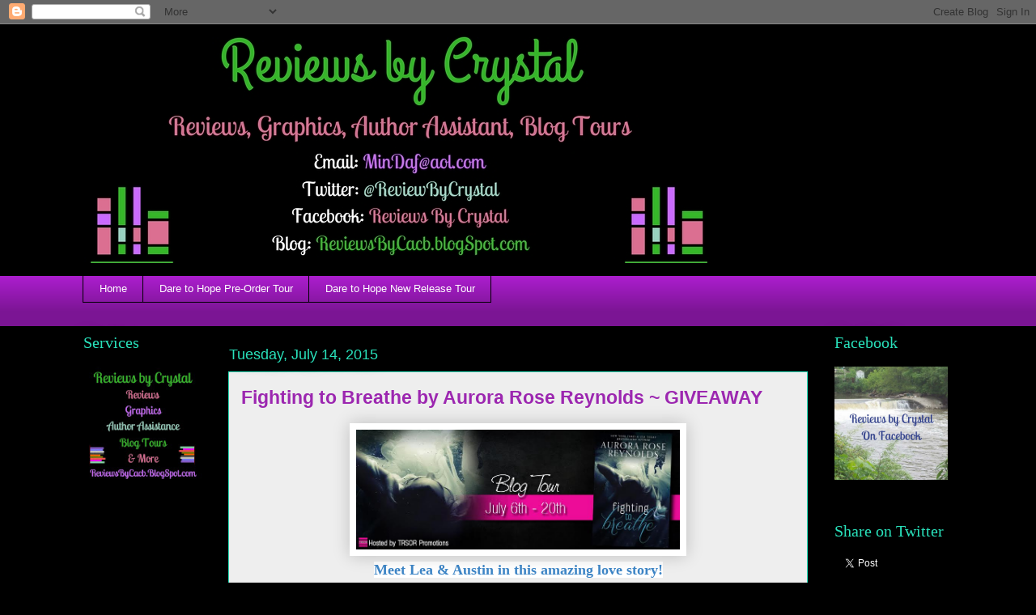

--- FILE ---
content_type: text/html; charset=UTF-8
request_url: https://reviewsbycacb.blogspot.com/2015/07/fighting-to-breathe-by-aurora-rose.html
body_size: 24811
content:
<!DOCTYPE html>
<html class='v2' dir='ltr' lang='en'>
<head>
<link href='https://www.blogger.com/static/v1/widgets/335934321-css_bundle_v2.css' rel='stylesheet' type='text/css'/>
<meta content='width=1100' name='viewport'/>
<meta content='text/html; charset=UTF-8' http-equiv='Content-Type'/>
<meta content='blogger' name='generator'/>
<link href='https://reviewsbycacb.blogspot.com/favicon.ico' rel='icon' type='image/x-icon'/>
<link href='https://reviewsbycacb.blogspot.com/2015/07/fighting-to-breathe-by-aurora-rose.html' rel='canonical'/>
<link rel="alternate" type="application/atom+xml" title="Reviews by Crystal - Atom" href="https://reviewsbycacb.blogspot.com/feeds/posts/default" />
<link rel="alternate" type="application/rss+xml" title="Reviews by Crystal - RSS" href="https://reviewsbycacb.blogspot.com/feeds/posts/default?alt=rss" />
<link rel="service.post" type="application/atom+xml" title="Reviews by Crystal - Atom" href="https://www.blogger.com/feeds/7198377195861727306/posts/default" />

<link rel="alternate" type="application/atom+xml" title="Reviews by Crystal - Atom" href="https://reviewsbycacb.blogspot.com/feeds/8882821133866111496/comments/default" />
<!--Can't find substitution for tag [blog.ieCssRetrofitLinks]-->
<link href='https://lh5.googleusercontent.com/Gst_Y4RWExbnUxhnjGdpLrL60SGONuyK4lSU1CHqZfxqCo8UipE6w3692DjuFWqOP8rb3jT4L4VfThluGVEvYc7Km1HqLOXOA5NVzyApYGrsW5_vWO_DAXCDMNigGcXzyXSTTxU' rel='image_src'/>
<meta content='Fighting to Breathe, Aurora Rose Reynolds, TRSOR Promotions, Reviews by Crystal' name='description'/>
<meta content='https://reviewsbycacb.blogspot.com/2015/07/fighting-to-breathe-by-aurora-rose.html' property='og:url'/>
<meta content='Fighting to Breathe by Aurora Rose Reynolds ~ GIVEAWAY ' property='og:title'/>
<meta content='Fighting to Breathe, Aurora Rose Reynolds, TRSOR Promotions, Reviews by Crystal' property='og:description'/>
<meta content='https://lh5.googleusercontent.com/Gst_Y4RWExbnUxhnjGdpLrL60SGONuyK4lSU1CHqZfxqCo8UipE6w3692DjuFWqOP8rb3jT4L4VfThluGVEvYc7Km1HqLOXOA5NVzyApYGrsW5_vWO_DAXCDMNigGcXzyXSTTxU=w1200-h630-p-k-no-nu' property='og:image'/>
<title>Reviews by Crystal: Fighting to Breathe by Aurora Rose Reynolds ~ GIVEAWAY </title>
<style id='page-skin-1' type='text/css'><!--
/*
-----------------------------------------------
Blogger Template Style
Name:     Awesome Inc.
Designer: Tina Chen
URL:      tinachen.org
----------------------------------------------- */
/* Content
----------------------------------------------- */
body {
font: normal normal 18px Georgia, Utopia, 'Palatino Linotype', Palatino, serif;
color: #000000;
background: #000000 none repeat scroll top left;
}
html body .content-outer {
min-width: 0;
max-width: 100%;
width: 100%;
}
a:link {
text-decoration: none;
color: #3367D6;
}
a:visited {
text-decoration: none;
color: #0B8043;
}
a:hover {
text-decoration: underline;
color: #aa1dcc;
}
.body-fauxcolumn-outer .cap-top {
position: absolute;
z-index: 1;
height: 276px;
width: 100%;
background: transparent none repeat-x scroll top left;
_background-image: none;
}
/* Columns
----------------------------------------------- */
.content-inner {
padding: 0;
}
.header-inner .section {
margin: 0 16px;
}
.tabs-inner .section {
margin: 0 16px;
}
.main-inner {
padding-top: 55px;
}
.main-inner .column-center-inner,
.main-inner .column-left-inner,
.main-inner .column-right-inner {
padding: 0 5px;
}
*+html body .main-inner .column-center-inner {
margin-top: -55px;
}
#layout .main-inner .column-center-inner {
margin-top: 0;
}
/* Header
----------------------------------------------- */
.header-outer {
margin: 0 0 15px 0;
background: rgba(0,0,0,0) none repeat scroll 0 0;
}
.Header h1 {
font: normal normal 40px Georgia, Utopia, 'Palatino Linotype', Palatino, serif;
color: #7b1fa2;
text-shadow: 0 0 20px #000000;
}
.Header h1 a {
color: #7b1fa2;
}
.Header .description {
font: normal normal 18px Georgia, Utopia, 'Palatino Linotype', Palatino, serif;
color: #7b1fa2;
}
.header-inner .Header .titlewrapper,
.header-inner .Header .descriptionwrapper {
padding-left: 0;
padding-right: 0;
margin-bottom: 0;
}
.header-inner .Header .titlewrapper {
padding-top: 22px;
}
/* Tabs
----------------------------------------------- */
.tabs-outer {
overflow: hidden;
position: relative;
background: #aa1dcc url(https://resources.blogblog.com/blogblog/data/1kt/awesomeinc/tabs_gradient_light.png) repeat scroll 0 0;
}
#layout .tabs-outer {
overflow: visible;
}
.tabs-cap-top, .tabs-cap-bottom {
position: absolute;
width: 100%;
border-top: 1px solid #000000;
}
.tabs-cap-bottom {
bottom: 0;
}
.tabs-inner .widget li a {
display: inline-block;
margin: 0;
padding: .6em 1.5em;
font: normal normal 13px Arial, Tahoma, Helvetica, FreeSans, sans-serif;
color: #ffffff;
border-top: 1px solid #000000;
border-bottom: 1px solid #000000;
border-left: 1px solid #000000;
height: 16px;
line-height: 16px;
}
.tabs-inner .widget li:last-child a {
border-right: 1px solid #000000;
}
.tabs-inner .widget li.selected a, .tabs-inner .widget li a:hover {
background: #000000 url(https://resources.blogblog.com/blogblog/data/1kt/awesomeinc/tabs_gradient_light.png) repeat-x scroll 0 -100px;
color: #ffffff;
}
/* Headings
----------------------------------------------- */
h2 {
font: normal normal 20px Georgia, Utopia, 'Palatino Linotype', Palatino, serif;
color: #29e1bb;
}
/* Widgets
----------------------------------------------- */
.main-inner .section {
margin: 0 27px;
padding: 0;
}
.main-inner .column-left-outer,
.main-inner .column-right-outer {
margin-top: -3.3em;
}
#layout .main-inner .column-left-outer,
#layout .main-inner .column-right-outer {
margin-top: 0;
}
.main-inner .column-left-inner,
.main-inner .column-right-inner {
background: rgba(0,0,0,0) none repeat 0 0;
-moz-box-shadow: 0 0 0 rgba(0, 0, 0, .2);
-webkit-box-shadow: 0 0 0 rgba(0, 0, 0, .2);
-goog-ms-box-shadow: 0 0 0 rgba(0, 0, 0, .2);
box-shadow: 0 0 0 rgba(0, 0, 0, .2);
-moz-border-radius: 0;
-webkit-border-radius: 0;
-goog-ms-border-radius: 0;
border-radius: 0;
}
#layout .main-inner .column-left-inner,
#layout .main-inner .column-right-inner {
margin-top: 0;
}
.sidebar .widget {
font: normal normal 13px Arial, Tahoma, Helvetica, FreeSans, sans-serif;
color: #ffffff;
}
.sidebar .widget a:link {
color: #aa1dcc;
}
.sidebar .widget a:visited {
color: #000000;
}
.sidebar .widget a:hover {
color: #aa1dcc;
}
.sidebar .widget h2 {
text-shadow: 0 0 20px #000000;
}
.main-inner .widget {
background-color: rgba(0,0,0,0);
border: 1px solid rgba(0,0,0,0);
padding: 0 0 15px;
margin: 20px -16px;
-moz-box-shadow: 0 0 0 rgba(0, 0, 0, .2);
-webkit-box-shadow: 0 0 0 rgba(0, 0, 0, .2);
-goog-ms-box-shadow: 0 0 0 rgba(0, 0, 0, .2);
box-shadow: 0 0 0 rgba(0, 0, 0, .2);
-moz-border-radius: 0;
-webkit-border-radius: 0;
-goog-ms-border-radius: 0;
border-radius: 0;
}
.main-inner .widget h2 {
margin: 0 -0;
padding: .6em 0 .5em;
border-bottom: 1px solid rgba(0,0,0,0);
}
.footer-inner .widget h2 {
padding: 0 0 .4em;
border-bottom: 1px solid rgba(0,0,0,0);
}
.main-inner .widget h2 + div, .footer-inner .widget h2 + div {
border-top: 0 solid rgba(0,0,0,0);
padding-top: 8px;
}
.main-inner .widget .widget-content {
margin: 0 -0;
padding: 7px 0 0;
}
.main-inner .widget ul, .main-inner .widget #ArchiveList ul.flat {
margin: -8px -15px 0;
padding: 0;
list-style: none;
}
.main-inner .widget #ArchiveList {
margin: -8px 0 0;
}
.main-inner .widget ul li, .main-inner .widget #ArchiveList ul.flat li {
padding: .5em 15px;
text-indent: 0;
color: #ffffff;
border-top: 0 solid rgba(0,0,0,0);
border-bottom: 1px solid rgba(0,0,0,0);
}
.main-inner .widget #ArchiveList ul li {
padding-top: .25em;
padding-bottom: .25em;
}
.main-inner .widget ul li:first-child, .main-inner .widget #ArchiveList ul.flat li:first-child {
border-top: none;
}
.main-inner .widget ul li:last-child, .main-inner .widget #ArchiveList ul.flat li:last-child {
border-bottom: none;
}
.post-body {
position: relative;
}
.main-inner .widget .post-body ul {
padding: 0 2.5em;
margin: .5em 0;
list-style: disc;
}
.main-inner .widget .post-body ul li {
padding: 0.25em 0;
margin-bottom: .25em;
color: #000000;
border: none;
}
.footer-inner .widget ul {
padding: 0;
list-style: none;
}
.widget .zippy {
color: #ffffff;
}
/* Posts
----------------------------------------------- */
body .main-inner .Blog {
padding: 0;
margin-bottom: 1em;
background-color: transparent;
border: none;
-moz-box-shadow: 0 0 0 rgba(0, 0, 0, 0);
-webkit-box-shadow: 0 0 0 rgba(0, 0, 0, 0);
-goog-ms-box-shadow: 0 0 0 rgba(0, 0, 0, 0);
box-shadow: 0 0 0 rgba(0, 0, 0, 0);
}
.main-inner .section:last-child .Blog:last-child {
padding: 0;
margin-bottom: 1em;
}
.main-inner .widget h2.date-header {
margin: 0 -15px 1px;
padding: 0 0 0 0;
font: normal normal 18px Arial, Tahoma, Helvetica, FreeSans, sans-serif;
color: #29e1bb;
background: transparent none no-repeat fixed center center;
border-top: 0 solid #ffffff;
border-bottom: 1px solid rgba(0,0,0,0);
-moz-border-radius-topleft: 0;
-moz-border-radius-topright: 0;
-webkit-border-top-left-radius: 0;
-webkit-border-top-right-radius: 0;
border-top-left-radius: 0;
border-top-right-radius: 0;
position: absolute;
bottom: 100%;
left: 0;
text-shadow: 0 0 20px #000000;
}
.main-inner .widget h2.date-header span {
font: normal normal 18px Arial, Tahoma, Helvetica, FreeSans, sans-serif;
display: block;
padding: .5em 15px;
border-left: 0 solid #ffffff;
border-right: 0 solid #ffffff;
}
.date-outer {
position: relative;
margin: 55px 0 20px;
padding: 0 15px;
background-color: #EEEEEE;
border: 1px solid #29e1bb;
-moz-box-shadow: 0 0 0 rgba(0, 0, 0, .2);
-webkit-box-shadow: 0 0 0 rgba(0, 0, 0, .2);
-goog-ms-box-shadow: 0 0 0 rgba(0, 0, 0, .2);
box-shadow: 0 0 0 rgba(0, 0, 0, .2);
-moz-border-radius: 0;
-webkit-border-radius: 0;
-goog-ms-border-radius: 0;
border-radius: 0;
}
.date-outer:first-child {
margin-top: 0;
}
.date-outer:last-child {
margin-bottom: 0;
-moz-border-radius-bottomleft: 0;
-moz-border-radius-bottomright: 0;
-webkit-border-bottom-left-radius: 0;
-webkit-border-bottom-right-radius: 0;
-goog-ms-border-bottom-left-radius: 0;
-goog-ms-border-bottom-right-radius: 0;
border-bottom-left-radius: 0;
border-bottom-right-radius: 0;
}
.date-posts {
margin: 0 -0;
padding: 0 0;
clear: both;
}
.post-outer, .inline-ad {
border-top: 1px solid #8cf5d4;
margin: 0 -0;
padding: 15px 0;
}
.post-outer {
padding-bottom: 10px;
}
.post-outer:first-child {
padding-top: 10px;
border-top: none;
}
.post-outer:last-child, .inline-ad:last-child {
border-bottom: none;
}
.post-body {
position: relative;
}
.post-body img {
padding: 8px;
background: #ffffff;
border: 1px solid #c5c5c5;
-moz-box-shadow: 0 0 20px rgba(0, 0, 0, .2);
-webkit-box-shadow: 0 0 20px rgba(0, 0, 0, .2);
box-shadow: 0 0 20px rgba(0, 0, 0, .2);
-moz-border-radius: 0;
-webkit-border-radius: 0;
border-radius: 0;
}
h3.post-title, h4 {
font: normal bold 23px Arial, Tahoma, Helvetica, FreeSans, sans-serif;
color: #9C27B0;
}
h3.post-title a {
font: normal bold 23px Arial, Tahoma, Helvetica, FreeSans, sans-serif;
color: #9C27B0;
}
h3.post-title a:hover {
color: #aa1dcc;
text-decoration: underline;
}
.post-header {
margin: 0 0 1em;
}
.post-body {
line-height: 1.4;
}
.post-outer h2 {
color: #000000;
}
.post-footer {
margin: 1.5em 0 0;
}
#blog-pager {
padding: 15px;
font-size: 120%;
background-color: rgba(0,0,0,0);
border: 1px solid rgba(0,0,0,0);
-moz-box-shadow: 0 0 0 rgba(0, 0, 0, .2);
-webkit-box-shadow: 0 0 0 rgba(0, 0, 0, .2);
-goog-ms-box-shadow: 0 0 0 rgba(0, 0, 0, .2);
box-shadow: 0 0 0 rgba(0, 0, 0, .2);
-moz-border-radius: 0;
-webkit-border-radius: 0;
-goog-ms-border-radius: 0;
border-radius: 0;
-moz-border-radius-topleft: 0;
-moz-border-radius-topright: 0;
-webkit-border-top-left-radius: 0;
-webkit-border-top-right-radius: 0;
-goog-ms-border-top-left-radius: 0;
-goog-ms-border-top-right-radius: 0;
border-top-left-radius: 0;
border-top-right-radius-topright: 0;
margin-top: 0;
}
.blog-feeds, .post-feeds {
margin: 1em 0;
text-align: center;
color: #ffffff;
}
.blog-feeds a, .post-feeds a {
color: #3367D6;
}
.blog-feeds a:visited, .post-feeds a:visited {
color: #0B8043;
}
.blog-feeds a:hover, .post-feeds a:hover {
color: #aa1dcc;
}
.post-outer .comments {
margin-top: 2em;
}
/* Comments
----------------------------------------------- */
.comments .comments-content .icon.blog-author {
background-repeat: no-repeat;
background-image: url([data-uri]);
}
.comments .comments-content .loadmore a {
border-top: 1px solid #000000;
border-bottom: 1px solid #000000;
}
.comments .continue {
border-top: 2px solid #000000;
}
/* Footer
----------------------------------------------- */
.footer-outer {
margin: -0 0 -1px;
padding: 0 0 0;
color: #ffffff;
overflow: hidden;
}
.footer-fauxborder-left {
border-top: 1px solid rgba(0,0,0,0);
background: rgba(0,0,0,0) none repeat scroll 0 0;
-moz-box-shadow: 0 0 0 rgba(0, 0, 0, .2);
-webkit-box-shadow: 0 0 0 rgba(0, 0, 0, .2);
-goog-ms-box-shadow: 0 0 0 rgba(0, 0, 0, .2);
box-shadow: 0 0 0 rgba(0, 0, 0, .2);
margin: 0 -0;
}
/* Mobile
----------------------------------------------- */
body.mobile {
background-size: auto;
}
.mobile .body-fauxcolumn-outer {
background: transparent none repeat scroll top left;
}
*+html body.mobile .main-inner .column-center-inner {
margin-top: 0;
}
.mobile .main-inner .widget {
padding: 0 0 15px;
}
.mobile .main-inner .widget h2 + div,
.mobile .footer-inner .widget h2 + div {
border-top: none;
padding-top: 0;
}
.mobile .footer-inner .widget h2 {
padding: 0.5em 0;
border-bottom: none;
}
.mobile .main-inner .widget .widget-content {
margin: 0;
padding: 7px 0 0;
}
.mobile .main-inner .widget ul,
.mobile .main-inner .widget #ArchiveList ul.flat {
margin: 0 -15px 0;
}
.mobile .main-inner .widget h2.date-header {
left: 0;
}
.mobile .date-header span {
padding: 0.4em 0;
}
.mobile .date-outer:first-child {
margin-bottom: 0;
border: 1px solid #29e1bb;
-moz-border-radius-topleft: 0;
-moz-border-radius-topright: 0;
-webkit-border-top-left-radius: 0;
-webkit-border-top-right-radius: 0;
-goog-ms-border-top-left-radius: 0;
-goog-ms-border-top-right-radius: 0;
border-top-left-radius: 0;
border-top-right-radius: 0;
}
.mobile .date-outer {
border-color: #29e1bb;
border-width: 0 1px 1px;
}
.mobile .date-outer:last-child {
margin-bottom: 0;
}
.mobile .main-inner {
padding: 0;
}
.mobile .header-inner .section {
margin: 0;
}
.mobile .post-outer, .mobile .inline-ad {
padding: 5px 0;
}
.mobile .tabs-inner .section {
margin: 0 10px;
}
.mobile .main-inner .widget h2 {
margin: 0;
padding: 0;
}
.mobile .main-inner .widget h2.date-header span {
padding: 0;
}
.mobile .main-inner .widget .widget-content {
margin: 0;
padding: 7px 0 0;
}
.mobile #blog-pager {
border: 1px solid transparent;
background: rgba(0,0,0,0) none repeat scroll 0 0;
}
.mobile .main-inner .column-left-inner,
.mobile .main-inner .column-right-inner {
background: rgba(0,0,0,0) none repeat 0 0;
-moz-box-shadow: none;
-webkit-box-shadow: none;
-goog-ms-box-shadow: none;
box-shadow: none;
}
.mobile .date-posts {
margin: 0;
padding: 0;
}
.mobile .footer-fauxborder-left {
margin: 0;
border-top: inherit;
}
.mobile .main-inner .section:last-child .Blog:last-child {
margin-bottom: 0;
}
.mobile-index-contents {
color: #000000;
}
.mobile .mobile-link-button {
background: #3367D6 url(https://resources.blogblog.com/blogblog/data/1kt/awesomeinc/tabs_gradient_light.png) repeat scroll 0 0;
}
.mobile-link-button a:link, .mobile-link-button a:visited {
color: #ffffff;
}
.mobile .tabs-inner .PageList .widget-content {
background: transparent;
border-top: 1px solid;
border-color: #000000;
color: #ffffff;
}
.mobile .tabs-inner .PageList .widget-content .pagelist-arrow {
border-left: 1px solid #000000;
}

--></style>
<style id='template-skin-1' type='text/css'><!--
body {
min-width: 1108px;
}
.content-outer, .content-fauxcolumn-outer, .region-inner {
min-width: 1108px;
max-width: 1108px;
_width: 1108px;
}
.main-inner .columns {
padding-left: 180px;
padding-right: 180px;
}
.main-inner .fauxcolumn-center-outer {
left: 180px;
right: 180px;
/* IE6 does not respect left and right together */
_width: expression(this.parentNode.offsetWidth -
parseInt("180px") -
parseInt("180px") + 'px');
}
.main-inner .fauxcolumn-left-outer {
width: 180px;
}
.main-inner .fauxcolumn-right-outer {
width: 180px;
}
.main-inner .column-left-outer {
width: 180px;
right: 100%;
margin-left: -180px;
}
.main-inner .column-right-outer {
width: 180px;
margin-right: -180px;
}
#layout {
min-width: 0;
}
#layout .content-outer {
min-width: 0;
width: 800px;
}
#layout .region-inner {
min-width: 0;
width: auto;
}
body#layout div.add_widget {
padding: 8px;
}
body#layout div.add_widget a {
margin-left: 32px;
}
--></style>
<link href='https://www.blogger.com/dyn-css/authorization.css?targetBlogID=7198377195861727306&amp;zx=6a0d1b8b-7c30-44e2-884e-aab69dc45c8a' media='none' onload='if(media!=&#39;all&#39;)media=&#39;all&#39;' rel='stylesheet'/><noscript><link href='https://www.blogger.com/dyn-css/authorization.css?targetBlogID=7198377195861727306&amp;zx=6a0d1b8b-7c30-44e2-884e-aab69dc45c8a' rel='stylesheet'/></noscript>
<meta name='google-adsense-platform-account' content='ca-host-pub-1556223355139109'/>
<meta name='google-adsense-platform-domain' content='blogspot.com'/>

<!-- data-ad-client=ca-pub-7550143919755136 -->

</head>
<body class='loading variant-icy'>
<div class='navbar section' id='navbar' name='Navbar'><div class='widget Navbar' data-version='1' id='Navbar1'><script type="text/javascript">
    function setAttributeOnload(object, attribute, val) {
      if(window.addEventListener) {
        window.addEventListener('load',
          function(){ object[attribute] = val; }, false);
      } else {
        window.attachEvent('onload', function(){ object[attribute] = val; });
      }
    }
  </script>
<div id="navbar-iframe-container"></div>
<script type="text/javascript" src="https://apis.google.com/js/platform.js"></script>
<script type="text/javascript">
      gapi.load("gapi.iframes:gapi.iframes.style.bubble", function() {
        if (gapi.iframes && gapi.iframes.getContext) {
          gapi.iframes.getContext().openChild({
              url: 'https://www.blogger.com/navbar/7198377195861727306?po\x3d8882821133866111496\x26origin\x3dhttps://reviewsbycacb.blogspot.com',
              where: document.getElementById("navbar-iframe-container"),
              id: "navbar-iframe"
          });
        }
      });
    </script><script type="text/javascript">
(function() {
var script = document.createElement('script');
script.type = 'text/javascript';
script.src = '//pagead2.googlesyndication.com/pagead/js/google_top_exp.js';
var head = document.getElementsByTagName('head')[0];
if (head) {
head.appendChild(script);
}})();
</script>
</div></div>
<div class='body-fauxcolumns'>
<div class='fauxcolumn-outer body-fauxcolumn-outer'>
<div class='cap-top'>
<div class='cap-left'></div>
<div class='cap-right'></div>
</div>
<div class='fauxborder-left'>
<div class='fauxborder-right'></div>
<div class='fauxcolumn-inner'>
</div>
</div>
<div class='cap-bottom'>
<div class='cap-left'></div>
<div class='cap-right'></div>
</div>
</div>
</div>
<div class='content'>
<div class='content-fauxcolumns'>
<div class='fauxcolumn-outer content-fauxcolumn-outer'>
<div class='cap-top'>
<div class='cap-left'></div>
<div class='cap-right'></div>
</div>
<div class='fauxborder-left'>
<div class='fauxborder-right'></div>
<div class='fauxcolumn-inner'>
</div>
</div>
<div class='cap-bottom'>
<div class='cap-left'></div>
<div class='cap-right'></div>
</div>
</div>
</div>
<div class='content-outer'>
<div class='content-cap-top cap-top'>
<div class='cap-left'></div>
<div class='cap-right'></div>
</div>
<div class='fauxborder-left content-fauxborder-left'>
<div class='fauxborder-right content-fauxborder-right'></div>
<div class='content-inner'>
<header>
<div class='header-outer'>
<div class='header-cap-top cap-top'>
<div class='cap-left'></div>
<div class='cap-right'></div>
</div>
<div class='fauxborder-left header-fauxborder-left'>
<div class='fauxborder-right header-fauxborder-right'></div>
<div class='region-inner header-inner'>
<div class='header section' id='header' name='Header'><div class='widget Header' data-version='1' id='Header1'>
<div id='header-inner'>
<a href='https://reviewsbycacb.blogspot.com/' style='display: block'>
<img alt='Reviews by Crystal' height='295px; ' id='Header1_headerimg' src='https://blogger.googleusercontent.com/img/b/R29vZ2xl/AVvXsEhAYf_sR2m6SakYPVmvE3AUPdICBpVqR6fxF-Xas-8HDWN5J65EcQj8UYlhOjx-u6UkYkQSU_vgaCPNwKznu85Pz9lvyrwghqhGksos9SKGiGeC-QB58UUDM3VSkJzHNOV6FLsmhn_dhBE/s1600/Reviews+by+Crystal+banner.jpg' style='display: block' width='784px; '/>
</a>
</div>
</div></div>
</div>
</div>
<div class='header-cap-bottom cap-bottom'>
<div class='cap-left'></div>
<div class='cap-right'></div>
</div>
</div>
</header>
<div class='tabs-outer'>
<div class='tabs-cap-top cap-top'>
<div class='cap-left'></div>
<div class='cap-right'></div>
</div>
<div class='fauxborder-left tabs-fauxborder-left'>
<div class='fauxborder-right tabs-fauxborder-right'></div>
<div class='region-inner tabs-inner'>
<div class='tabs section' id='crosscol' name='Cross-Column'><div class='widget PageList' data-version='1' id='PageList2'>
<h2>Blog Tours</h2>
<div class='widget-content'>
<ul>
<li>
<a href='https://reviewsbycacb.blogspot.com/'>Home</a>
</li>
<li>
<a href='https://reviewsbycacb.blogspot.com/p/dare-to-hope-double-dale-romance-series.html'>Dare to Hope Pre-Order Tour</a>
</li>
<li>
<a href='https://reviewsbycacb.blogspot.com/p/dare-to-hope-new-release-tour.html'>Dare to Hope New Release Tour</a>
</li>
</ul>
<div class='clear'></div>
</div>
</div></div>
<div class='tabs section' id='crosscol-overflow' name='Cross-Column 2'><div class='widget PageList' data-version='1' id='PageList3'>
<h2>Pages</h2>
<div class='widget-content'>
<ul>
</ul>
<div class='clear'></div>
</div>
</div></div>
</div>
</div>
<div class='tabs-cap-bottom cap-bottom'>
<div class='cap-left'></div>
<div class='cap-right'></div>
</div>
</div>
<div class='main-outer'>
<div class='main-cap-top cap-top'>
<div class='cap-left'></div>
<div class='cap-right'></div>
</div>
<div class='fauxborder-left main-fauxborder-left'>
<div class='fauxborder-right main-fauxborder-right'></div>
<div class='region-inner main-inner'>
<div class='columns fauxcolumns'>
<div class='fauxcolumn-outer fauxcolumn-center-outer'>
<div class='cap-top'>
<div class='cap-left'></div>
<div class='cap-right'></div>
</div>
<div class='fauxborder-left'>
<div class='fauxborder-right'></div>
<div class='fauxcolumn-inner'>
</div>
</div>
<div class='cap-bottom'>
<div class='cap-left'></div>
<div class='cap-right'></div>
</div>
</div>
<div class='fauxcolumn-outer fauxcolumn-left-outer'>
<div class='cap-top'>
<div class='cap-left'></div>
<div class='cap-right'></div>
</div>
<div class='fauxborder-left'>
<div class='fauxborder-right'></div>
<div class='fauxcolumn-inner'>
</div>
</div>
<div class='cap-bottom'>
<div class='cap-left'></div>
<div class='cap-right'></div>
</div>
</div>
<div class='fauxcolumn-outer fauxcolumn-right-outer'>
<div class='cap-top'>
<div class='cap-left'></div>
<div class='cap-right'></div>
</div>
<div class='fauxborder-left'>
<div class='fauxborder-right'></div>
<div class='fauxcolumn-inner'>
</div>
</div>
<div class='cap-bottom'>
<div class='cap-left'></div>
<div class='cap-right'></div>
</div>
</div>
<!-- corrects IE6 width calculation -->
<div class='columns-inner'>
<div class='column-center-outer'>
<div class='column-center-inner'>
<div class='main section' id='main' name='Main'><div class='widget Blog' data-version='1' id='Blog1'>
<div class='blog-posts hfeed'>

          <div class="date-outer">
        
<h2 class='date-header'><span>Tuesday, July 14, 2015</span></h2>

          <div class="date-posts">
        
<div class='post-outer'>
<div class='post hentry uncustomized-post-template' itemprop='blogPost' itemscope='itemscope' itemtype='http://schema.org/BlogPosting'>
<meta content='https://lh5.googleusercontent.com/Gst_Y4RWExbnUxhnjGdpLrL60SGONuyK4lSU1CHqZfxqCo8UipE6w3692DjuFWqOP8rb3jT4L4VfThluGVEvYc7Km1HqLOXOA5NVzyApYGrsW5_vWO_DAXCDMNigGcXzyXSTTxU' itemprop='image_url'/>
<meta content='7198377195861727306' itemprop='blogId'/>
<meta content='8882821133866111496' itemprop='postId'/>
<a name='8882821133866111496'></a>
<h3 class='post-title entry-title' itemprop='name'>
Fighting to Breathe by Aurora Rose Reynolds ~ GIVEAWAY 
</h3>
<div class='post-header'>
<div class='post-header-line-1'></div>
</div>
<div class='post-body entry-content' id='post-body-8882821133866111496' itemprop='articleBody'>
<div class="separator" style="clear: both; text-align: center;">
<a href="https://lh5.googleusercontent.com/Gst_Y4RWExbnUxhnjGdpLrL60SGONuyK4lSU1CHqZfxqCo8UipE6w3692DjuFWqOP8rb3jT4L4VfThluGVEvYc7Km1HqLOXOA5NVzyApYGrsW5_vWO_DAXCDMNigGcXzyXSTTxU" imageanchor="1" style="margin-left: 1em; margin-right: 1em;"><img alt="fighting to breathe blog tour.jpg" border="0" height="148" src="https://lh5.googleusercontent.com/Gst_Y4RWExbnUxhnjGdpLrL60SGONuyK4lSU1CHqZfxqCo8UipE6w3692DjuFWqOP8rb3jT4L4VfThluGVEvYc7Km1HqLOXOA5NVzyApYGrsW5_vWO_DAXCDMNigGcXzyXSTTxU" style="-webkit-transform: rotate(0rad); border: none; transform: rotate(0rad);" width="400" /></a></div>
<div dir="ltr" style="line-height: 1.2; margin-bottom: 10pt; margin-top: 0pt; text-align: center;">
<span style="background-color: white; font-weight: bold; vertical-align: baseline; white-space: pre-wrap;"><span style="color: #3d85c6; font-family: Georgia, Times New Roman, serif; font-size: large;">Meet Lea &amp; Austin in this amazing love story!</span></span></div>
<div dir="ltr" style="line-height: 1.2; margin-bottom: 10pt; margin-top: 0pt; text-align: center;">
<span style="color: #8e7cc3; font-family: Georgia, Times New Roman, serif;"><span style="background-color: white; font-weight: bold; vertical-align: baseline; white-space: pre-wrap;">**</span><span style="background-color: white; font-weight: bold; vertical-align: baseline; white-space: pre-wrap;">10 cents from every book sold will be donated to fighting cancer one chapter at a time**</span></span></div>
<b id="docs-internal-guid-95718e44-845a-e312-a5a5-6c59f411d0f6" style="font-weight: normal;"><br />
</b> <br />
<div dir="ltr" style="line-height: 1.2; margin-bottom: 10pt; margin-top: 0pt; text-align: left;">
<span style="font-style: italic; font-weight: bold; line-height: 33.1199989318848px; text-align: center; white-space: pre-wrap;"><span style="color: red; font-family: Georgia, Times New Roman, serif;">Giveaway:&nbsp;$50 Gift Certificate during the tour. Please use the RaffleCopter below to enter. </span></span><span style="background-color: white; color: #222222; font-family: 'Times New Roman'; font-size: 24px; font-style: italic; font-variant: normal; font-weight: bold; text-decoration: underline; vertical-align: baseline; white-space: pre-wrap;"></span></div>
<div dir="ltr" style="line-height: 1.2; margin-bottom: 10pt; margin-top: 0pt; text-align: center;">
<span style="background-color: white; color: #222222; font-family: 'Times New Roman'; font-size: 24px; font-style: normal; font-variant: normal; font-weight: normal; text-decoration: none; vertical-align: baseline; white-space: pre-wrap;"></span></div>
<div dir="ltr" style="line-height: 1.2; margin-bottom: 10pt; margin-top: 0pt; text-align: left;">
<span style="background-color: white; font-style: italic; font-variant: normal; font-weight: bold; vertical-align: baseline; white-space: pre-wrap;"><span style="color: #134f5c; font-family: Georgia, Times New Roman, serif;"><br />
</span></span></div>
<div dir="ltr" style="line-height: 1.2; margin-bottom: 10pt; margin-top: 0pt; text-align: left;">
<span style="background-color: white; font-style: italic; font-variant: normal; font-weight: bold; vertical-align: baseline; white-space: pre-wrap;"><span style="color: #134f5c; font-family: Georgia, Times New Roman, serif;">Blurb:</span></span></div>
<div dir="ltr" style="line-height: 1.2; margin-bottom: 10pt; margin-top: 0pt;">
<a href="https://lh3.googleusercontent.com/-8-BRU4qBYL2v8Z2UV2kWdZlWEG4jPip1zEhE7stJ_Ne6L-uhhy5dVTHmPypRvYCZx989mn7VF7VZbrdq-9VLGplvqwhzvzwt2pvVXN7VMlscTPzPf5p_KUStQ7r0zDNcxOr9lY" imageanchor="1" style="clear: left; float: left; margin-bottom: 1em; margin-right: 1em;"><img alt="fighting to breathe cover.jpg" border="0" height="200" src="https://lh3.googleusercontent.com/-8-BRU4qBYL2v8Z2UV2kWdZlWEG4jPip1zEhE7stJ_Ne6L-uhhy5dVTHmPypRvYCZx989mn7VF7VZbrdq-9VLGplvqwhzvzwt2pvVXN7VMlscTPzPf5p_KUStQ7r0zDNcxOr9lY" style="-webkit-transform: rotate(0rad); border: none; transform: rotate(0rad);" width="132" /></a><span style="background-color: white; font-style: normal; font-variant: normal; font-weight: normal; text-decoration: none; vertical-align: baseline; white-space: pre-wrap;"><span style="color: purple; font-family: Georgia, Times New Roman, serif;">Lea Lamb and Austin Wolf were young when they fell in love. They never imagined the future could hold anything other than together-forever. </span></span></div>
<div dir="ltr" style="line-height: 1.2; margin-bottom: 10pt; margin-top: 0pt;">
<span style="background-color: white; font-style: normal; font-variant: normal; font-weight: normal; text-decoration: none; vertical-align: baseline; white-space: pre-wrap;"><span style="color: purple; font-family: Georgia, Times New Roman, serif;">When Lea&#8217;s father dies in a tragic fishing accident, she's crushed under the weight of her grief and catches a glimpse of another type of future, one she knows she's not strong enough to face. </span></span></div>
<div dir="ltr" style="line-height: 1.2; margin-bottom: 10pt; margin-top: 0pt;">
<span style="background-color: white; font-style: normal; font-variant: normal; font-weight: normal; text-decoration: none; vertical-align: baseline; white-space: pre-wrap;"><span style="color: purple; font-family: Georgia, Times New Roman, serif;">Austin is angry. For the past fifteen years, he's believed the woman he loved with every ounce of his soul left him without so much as a backwards glance.</span></span></div>
<div dir="ltr" style="line-height: 1.2; margin-bottom: 10pt; margin-top: 0pt;">
<span style="background-color: white; font-style: normal; font-variant: normal; font-weight: normal; text-decoration: none; vertical-align: baseline; white-space: pre-wrap;"><span style="color: purple; font-family: Georgia, Times New Roman, serif;">When Lea unexpectedly returns to their hometown, all the years of heartache inside Austin bubbles to the surface and presents itself as blinding rage. </span></span></div>
<div dir="ltr" style="line-height: 1.2; margin-bottom: 10pt; margin-top: 0pt;">
<span style="background-color: white; font-style: normal; font-variant: normal; font-weight: normal; text-decoration: none; vertical-align: baseline; white-space: pre-wrap;"><span style="color: purple; font-family: Georgia, Times New Roman, serif;">Faced with the truth about the past, a newly discovered secret, these former lovers will learn that if they want to have any chance at the future they&#8217;d given up on all those years ago, they will have to rescue one another from drowning in pain so debilitating it will leave them both fighting to breathe.</span></span></div>
<div dir="ltr" style="line-height: 1.2; margin-bottom: 10pt; margin-top: 0pt;">
<span style="background-color: white; font-style: normal; font-variant: normal; font-weight: normal; text-decoration: none; vertical-align: baseline; white-space: pre-wrap;"><span style="color: purple; font-family: Georgia, Times New Roman, serif;"><br />
</span></span></div>
<div class="separator" style="clear: both; text-align: center;">
<a href="https://lh3.googleusercontent.com/bsrJStrxppztGWgQxt_ExGsNC7btRzzxZpjZ8O0jiHBFde8bmxIucLwed2iQLh7TRgOYIA7kp0KLNKysY9KExQp6OsyQDFjPm6SzjBhMXisek_oTKW-NdBBXwG_IZQLRhJPmWVA" imageanchor="1" style="margin-left: 1em; margin-right: 1em;"><img alt="fighting to breathe live.jpg" border="0" height="224" src="https://lh3.googleusercontent.com/bsrJStrxppztGWgQxt_ExGsNC7btRzzxZpjZ8O0jiHBFde8bmxIucLwed2iQLh7TRgOYIA7kp0KLNKysY9KExQp6OsyQDFjPm6SzjBhMXisek_oTKW-NdBBXwG_IZQLRhJPmWVA" style="-webkit-transform: rotate(0rad); border: none; transform: rotate(0rad);" width="400" /></a></div>
<div dir="ltr" style="line-height: 1.2; margin-bottom: 10pt; margin-top: 0pt; text-align: left;">
<span style="color: red; font-family: Georgia, Times New Roman, serif;"><span style="background-color: white; font-style: italic; font-weight: bold; text-decoration: underline; vertical-align: baseline; white-space: pre-wrap;"><br />
</span></span></div>
<div dir="ltr" style="line-height: 1.2; margin-bottom: 10pt; margin-top: 0pt; text-align: left;">
<span style="color: red; font-family: Georgia, Times New Roman, serif;"><span style="background-color: white; font-style: italic; font-weight: bold; text-decoration: underline; vertical-align: baseline; white-space: pre-wrap;"> </span><span style="background-color: white; font-weight: bold; line-height: 1.2; white-space: pre-wrap;">NOW AVAILABLE</span></span></div>
<div dir="ltr" style="line-height: 1.2; margin-bottom: 10pt; margin-top: 0pt; text-align: left;">
<span style="color: #3d85c6; font-family: Georgia, Times New Roman, serif;"><span style="background-color: white; vertical-align: baseline; white-space: pre-wrap;"><a href="http://www.amazon.com/gp/product/1514394634/ref=as_li_tl?ie=UTF8&amp;camp=211189&amp;creative=373489&amp;creativeASIN=1514394634&amp;link_code=as3&amp;tag=revibycrys-20&amp;linkId=OCOU2WUNCD32KHC2" target="_blank">Amazon US</a> | </span><span style="background-color: white; vertical-align: baseline; white-space: pre-wrap;"><a href="http://amzn.to/1HE0gNL" target="_blank">Amazon UK</a> | <a href="http://bit.ly/1KEyik0" target="_blank">B&amp;N</a> | </span><span style="background-color: white; vertical-align: baseline; white-space: pre-wrap;"><a href="http://bit.ly/1KB71R8" target="_blank">Kobo</a> | </span><span style="background-color: white; vertical-align: baseline; white-space: pre-wrap;"><a href="http://apple.co/1esuFBa" target="_blank">iBooks</a>  </span></span></div>
<div>
<br /></div>
<b style="font-weight: normal;"><br />
</b> <br />
<div dir="ltr" style="line-height: 1.2; margin-bottom: 10pt; margin-top: 0pt; text-align: center;">
<span style="background-color: white; color: #222222; font-family: 'Times New Roman'; font-size: 24px; font-style: italic; font-variant: normal; font-weight: bold; text-decoration: underline; vertical-align: baseline; white-space: pre-wrap;"><img alt="fighting to breathe teaser 1.jpg" height="266" src="https://lh5.googleusercontent.com/e2w5feOvByGFBohY8Z-UTFk-8KlLFFIe5iBiyAhP8E23BW2HjjZNcMyHgiPoJ7vUEG2IUlJeNz4gWRJytNjgszQ9pCFltd6cYbrR_l2aWGyeNl17ZfAie7K-Kd7G4cu02M39Lzg" style="-webkit-transform: rotate(0rad); border: none; transform: rotate(0rad);" width="400" /></span><span style="background-color: white; color: #222222; font-family: 'Times New Roman'; font-size: 24px; font-style: normal; font-variant: normal; font-weight: bold; text-decoration: none; vertical-align: baseline; white-space: pre-wrap;"> </span></div>
<div dir="ltr" style="line-height: 1.2; margin-bottom: 10pt; margin-top: 0pt; text-align: left;">
<span style="background-color: white; font-style: normal; font-variant: normal; font-weight: bold; text-decoration: none; vertical-align: baseline; white-space: pre-wrap;"><span style="color: #134f5c; font-family: Georgia, Times New Roman, serif;">Excerpt: </span></span></div>
<div dir="ltr" style="line-height: 1.728000240325929; margin-bottom: 12pt; margin-top: 0pt;">
<span style="color: #38761d; font-family: Georgia, Times New Roman, serif;"><span style="background-color: white; font-style: normal; font-variant: normal; font-weight: normal; text-decoration: none; vertical-align: baseline; white-space: pre-wrap;">&#8220;C</span><span style="background-color: white; font-style: normal; font-variant: normal; font-weight: normal; text-decoration: none; vertical-align: baseline; white-space: pre-wrap;">AN WE STOP </span><span style="background-color: white; font-style: normal; font-variant: normal; font-weight: normal; text-decoration: none; vertical-align: baseline; white-space: pre-wrap;">by the liquor store on the way to dinner?&#8221; Mom asks from the passenger seat of my car.</span></span></div>
<div dir="ltr" style="line-height: 1.728000240325929; margin-bottom: 12pt; margin-top: 0pt;">
<span style="background-color: white; font-style: normal; font-variant: normal; font-weight: normal; text-decoration: none; vertical-align: baseline; white-space: pre-wrap;"><span style="color: #38761d; font-family: Georgia, Times New Roman, serif;">&#8220;Should you be drinking?&#8221; I frown then turn onto the main road&#8212;well, really the only road in town.</span></span></div>
<div dir="ltr" style="line-height: 1.728000240325929; margin-bottom: 12pt; margin-top: 0pt;">
<span style="background-color: white; font-style: normal; font-variant: normal; font-weight: normal; text-decoration: none; vertical-align: baseline; white-space: pre-wrap;"><span style="color: #38761d; font-family: Georgia, Times New Roman, serif;">&#8220;What&#8217;s it going to do, kill me?&#8221; she jokes, making me inhale a sharp breath. &#8220;Honey,&#8221; she says quietly, and I look at her briefly, wondering how the hell she can be so casual about this. &#8220;I&#8217;m dying. When it will happen, only the good Lord knows, but it is happening, and there is nothing you or I can do about it. I have made my peace with it, and I want you to do the same.&#8221; She reaches over to pat my thigh.</span></span></div>
<div dir="ltr" style="line-height: 1.728000240325929; margin-bottom: 12pt; margin-top: 0pt;">
<span style="background-color: white; font-style: normal; font-variant: normal; font-weight: normal; text-decoration: none; vertical-align: baseline; white-space: pre-wrap;"><span style="color: #38761d; font-family: Georgia, Times New Roman, serif;">&#8220;Make peace with it?&#8221; I repeat, shaking my head in disbelief.</span></span></div>
<div dir="ltr" style="line-height: 1.728000240325929; margin-bottom: 12pt; margin-top: 0pt;">
<span style="background-color: white; font-style: normal; font-variant: normal; font-weight: normal; text-decoration: none; vertical-align: baseline; white-space: pre-wrap;"><span style="color: #38761d; font-family: Georgia, Times New Roman, serif;">&#8220;Yes, make peace with it. If you think about it, I&#8217;m lucky. I know I&#8217;m going to die. I know that sooner rather than later God is going to come take me home, and when he does, I will be ready. I will have had a chance to say goodbye to the people I care about and right any wrongs I&#8217;ve caused. I&#8217;m lucky, honey.&#8221;</span></span></div>
<div dir="ltr" style="line-height: 1.728000240325929; margin-bottom: 12pt; margin-top: 0pt;">
<span style="background-color: white; font-style: normal; font-variant: normal; font-weight: normal; text-decoration: none; vertical-align: baseline; white-space: pre-wrap;"><span style="color: #38761d; font-family: Georgia, Times New Roman, serif;">&#8220;What about me?&#8221; I wring my hands on the steering wheel, feeling my chest get tight as I fight back tears.</span></span></div>
<div dir="ltr" style="line-height: 1.728000240325929; margin-bottom: 12pt; margin-top: 0pt;">
<span style="background-color: white; font-style: normal; font-variant: normal; font-weight: normal; text-decoration: none; vertical-align: baseline; white-space: pre-wrap;"><span style="color: #38761d; font-family: Georgia, Times New Roman, serif;">&#8220;I love you, honey. I loved you before you were even a sparkle in my eye, and I will always be with you. I know this isn&#8217;t easy for you. I know there are going to be a lot of tears shed, but we&#8217;re lucky, honey.&#8221;</span></span></div>
<div dir="ltr" style="line-height: 1.728000240325929; margin-bottom: 12pt; margin-top: 0pt;">
<span style="background-color: white; font-style: normal; font-variant: normal; font-weight: normal; text-decoration: none; vertical-align: baseline; white-space: pre-wrap;"><span style="color: #38761d; font-family: Georgia, Times New Roman, serif;">I press my lips together to keep from saying something I might regret. I&#8217;m not lucky; in fact, I&#8217;m unlucky to the tenth power. How many people have I lost, how many people do I have to loose before it&#8217;s enough.</span></span></div>
<div dir="ltr" style="line-height: 1.728000240325929; margin-bottom: 12pt; margin-top: 0pt;">
<span style="background-color: white; font-style: normal; font-variant: normal; font-weight: normal; text-decoration: none; vertical-align: baseline; white-space: pre-wrap;"><span style="color: #38761d; font-family: Georgia, Times New Roman, serif;">&#8220;Oh look! Sheryl!&#8221; She yells, pulling me from my thoughts as she reaches over, pressing the horn on my steering wheel while her other hand shoots across me so she can wave out my window. Looking to where she&#8217;s waving my heart begins to beat wildly</span></span></div>
<div dir="ltr" style="line-height: 1.728000240325929; margin-bottom: 12pt; margin-top: 0pt;">
<span style="background-color: white; font-style: normal; font-variant: normal; font-weight: normal; text-decoration: none; vertical-align: baseline; white-space: pre-wrap;"><span style="color: #38761d; font-family: Georgia, Times New Roman, serif;">against my ribcage when I see not Sheryl, but Austin walking into one of the many bars that litter Main Street, only it&#8217;s not just Austin&#8212;it&#8217;s him and a woman with her arm wrapped around the back of his waist as he holds the door open for her.</span></span></div>
<div dir="ltr" style="line-height: 1.728000240325929; margin-bottom: 12pt; margin-top: 0pt;">
<span style="color: #38761d; font-family: Georgia, Times New Roman, serif;"><span style="background-color: white; font-style: normal; font-variant: normal; font-weight: normal; text-decoration: none; vertical-align: baseline; white-space: pre-wrap;">Even from the distance separating us, my lungs compress at the beauty that is </span><span style="background-color: white; font-style: italic; font-variant: normal; font-weight: normal; text-decoration: none; vertical-align: baseline; white-space: pre-wrap;">him</span><span style="background-color: white; font-style: normal; font-variant: normal; font-weight: normal; text-decoration: none; vertical-align: baseline; white-space: pre-wrap;">. The years have been good to him. His hair is still shaggy, only now a little lighter; his face is tan and covered in a beard that makes his crystal blue eyes stand out even more. My eyes travel from his face to his torso, which is covered in a dark green thermal that shows off the muscles of his arms, chest, and tapered waist, then down to his denim-covered thighs. When my gaze sweeps back up, his eyes are on me, and I see them crinkle in confusion then realization that soon turns into anger.</span></span></div>
<div dir="ltr" style="line-height: 1.728000240325929; margin-bottom: 12pt; margin-top: 0pt;">
<span style="background-color: white; font-style: normal; font-variant: normal; font-weight: normal; text-decoration: none; vertical-align: baseline; white-space: pre-wrap;"><span style="color: #38761d; font-family: Georgia, Times New Roman, serif;">&#8220;You missed the liquor store,&#8221; my mom complains as I speed up.</span></span></div>
<div dir="ltr" style="line-height: 1.728000240325929; margin-bottom: 0pt; margin-top: 0pt;">
<span style="background-color: white; font-style: normal; font-variant: normal; font-weight: normal; text-decoration: none; vertical-align: baseline; white-space: pre-wrap;"><span style="color: #38761d; font-family: Georgia, Times New Roman, serif;"> </span></span></div>
<div class="separator" style="clear: both; text-align: center;">
<a href="https://lh5.googleusercontent.com/UQ9BKMCJatrqXa3V-B5S4j4q_0g3IjIMPnMJuPf2Sv6XSJZ4l0583BfxMb31mzqGKbMPO8ctzy_H6BnA_Q_rN9q4oFl5Om0lIFMOZFOFkwxVfUn4dgB2oOw_DJC0hm2SogpflX0" imageanchor="1" style="margin-left: 1em; margin-right: 1em;"><img alt="fighting to breathe teaser 2.jpg" border="0" height="367px;" src="https://lh5.googleusercontent.com/UQ9BKMCJatrqXa3V-B5S4j4q_0g3IjIMPnMJuPf2Sv6XSJZ4l0583BfxMb31mzqGKbMPO8ctzy_H6BnA_Q_rN9q4oFl5Om0lIFMOZFOFkwxVfUn4dgB2oOw_DJC0hm2SogpflX0" style="-webkit-transform: rotate(0rad); border: none; transform: rotate(0rad);" width="238px;" /></a></div>
<b style="font-weight: normal;"><br />
</b><br />
<b style="font-weight: normal;"><br />
</b> <br />
<div dir="ltr" style="line-height: 1.2; margin-bottom: 0pt; margin-top: 0pt; text-align: left;">
<span style="color: #134f5c; font-family: Georgia, Times New Roman, serif;"><b><span style="background-color: white; font-style: normal; font-variant: normal; vertical-align: baseline; white-space: pre-wrap;">About the Author</span><span style="background-color: white; font-style: normal; font-variant: normal; vertical-align: baseline; white-space: pre-wrap;">:</span></b></span></div>
<div dir="ltr" style="line-height: 1.2; margin-bottom: 0pt; margin-top: 0pt; text-align: center;">
<span style="background-color: white; color: #222222; font-family: 'Times New Roman'; font-size: 18.666666666666664px; font-style: normal; font-variant: normal; font-weight: normal; text-decoration: underline; vertical-align: baseline; white-space: pre-wrap;"><br />
</span></div>
<div dir="ltr" style="line-height: 1.38; margin-bottom: 0pt; margin-top: 0pt; text-align: center;">
<span style="background-color: white; color: #222222; font-family: 'Times New Roman'; font-size: 18.666666666666664px; font-style: normal; font-variant: normal; font-weight: normal; text-decoration: underline; vertical-align: baseline; white-space: pre-wrap;"></span></div>
<div dir="ltr" style="line-height: 1.38; margin-bottom: 0pt; margin-top: 0pt;">
<a href="https://lh3.googleusercontent.com/yq1yiK_93BW1XrFLTzUmxMGiTJUJix1okijWaEMYAIXfY-LML7vqM2au_HoQXyVdwp_0MlQlx6tC75Spy4cSa9F15CWuU7NyfzNHtEbe65IA9SFV8cyabxzM8QlIh6cx0Xsgv-U" imageanchor="1" style="clear: left; float: left; margin-bottom: 1em; margin-right: 1em;"><img alt="aurora bio.jpg" border="0" height="200" src="https://lh3.googleusercontent.com/yq1yiK_93BW1XrFLTzUmxMGiTJUJix1okijWaEMYAIXfY-LML7vqM2au_HoQXyVdwp_0MlQlx6tC75Spy4cSa9F15CWuU7NyfzNHtEbe65IA9SFV8cyabxzM8QlIh6cx0Xsgv-U" style="-webkit-transform: rotate(0rad); border: none; transform: rotate(0rad);" width="200" /></a></div>
<span style="background-color: white; font-style: normal; font-variant: normal; font-weight: normal; text-decoration: none; vertical-align: baseline; white-space: pre-wrap;"><span style="color: purple;"><span style="font-family: Georgia, Times New Roman, serif;">Aurora Rose Reynolds is a navy brat who's husband served in the United States Navy. She has lived all over the country but now resides in New York City with her Husband and pet fish. She's married to an alpha male that loves her as much as the men in her books love their women. He gives her over the top inspiration everyday. In her free time she reads, writes and enjoys going to the movies with her husband and cookie. She also enjoys taking mini weekend vacations to nowhere, or spends time at home with friends and family. Last but not least she appreciates everyday and admires it's beauty</span><span style="font-family: 'Times New Roman'; font-size: 18.6666666666667px;">.</span></span></span><br />
<br />
<div dir="ltr" style="line-height: 1.38; margin-bottom: 0pt; margin-top: 0pt; text-align: center;">
<a href="http://aurorarosereynolds.com/" style="text-decoration: none;"><span style="background-color: white; color: #1155cc; font-family: 'Times New Roman'; font-size: 18.666666666666664px; font-style: normal; font-variant: normal; font-weight: bold; text-decoration: underline; vertical-align: baseline; white-space: pre-wrap;">Website</span></a><span style="background-color: white; color: #181818; font-family: 'Times New Roman'; font-size: 18.666666666666664px; font-style: normal; font-variant: normal; font-weight: normal; text-decoration: none; vertical-align: baseline; white-space: pre-wrap;"> | </span><a href="https://www.facebook.com/pages/Aurora-Rose-Reynolds" style="text-decoration: none;"><span style="background-color: white; color: #1155cc; font-family: 'Times New Roman'; font-size: 18.666666666666664px; font-style: normal; font-variant: normal; font-weight: bold; text-decoration: underline; vertical-align: baseline; white-space: pre-wrap;">Facebook</span></a><span style="background-color: white; color: #262626; font-family: 'Times New Roman'; font-size: 18.666666666666664px; font-style: normal; font-variant: normal; font-weight: normal; text-decoration: none; vertical-align: baseline; white-space: pre-wrap;"> | </span><a href="https://twitter.com/auroraroseR" style="text-decoration: none;"><span style="background-color: white; color: #1155cc; font-family: 'Times New Roman'; font-size: 18.666666666666664px; font-style: normal; font-variant: normal; font-weight: bold; text-decoration: underline; vertical-align: baseline; white-space: pre-wrap;">Twitter</span></a><span style="background-color: transparent; color: black; font-family: Arial; font-size: 14.666666666666666px; font-style: normal; font-variant: normal; font-weight: normal; text-decoration: none; vertical-align: baseline; white-space: pre-wrap;"> | </span><a href="http://bit.ly/1pzLVIO" style="text-decoration: none;"><span style="background-color: white; color: #1155cc; font-family: 'Times New Roman'; font-size: 18.666666666666664px; font-style: normal; font-variant: normal; font-weight: bold; text-decoration: underline; vertical-align: baseline; white-space: pre-wrap;">Goodreads</span></a><span style="background-color: white; color: black; font-family: 'Times New Roman'; font-size: 18.666666666666664px; font-style: normal; font-variant: normal; font-weight: normal; text-decoration: none; vertical-align: baseline; white-space: pre-wrap;"> | </span><a href="http://www.pinterest.com/creynoldsauthor/" style="text-decoration: none;"><span style="background-color: white; color: #1155cc; font-family: 'Times New Roman'; font-size: 18.666666666666664px; font-style: normal; font-variant: normal; font-weight: bold; text-decoration: underline; vertical-align: baseline; white-space: pre-wrap;">Pinterest</span></a></div>
<b style="font-weight: normal;"><br />
</b><br />
<div dir="ltr" style="line-height: 1.38; margin-bottom: 0pt; margin-top: 0pt; text-align: center;">
<br /></div>
<div dir="ltr" style="line-height: 1.38; margin-bottom: 0pt; margin-top: 0pt;">
<br /></div>
<b style="font-weight: normal;"><br />
</b> <br />
<div dir="ltr" style="line-height: 1.38; margin-bottom: 0pt; margin-top: 0pt;">
<br /></div>
<a class="rcptr" data-raflid="09964f03704" data-template="" data-theme="classic" href="http://www.rafflecopter.com/rafl/display/09964f03704/" id="rcwidget_x6ydz05p" rel="nofollow">a Rafflecopter giveaway</a><br />
<script src="//widget-prime.rafflecopter.com/launch.js"></script>
<div style='clear: both;'></div>
</div>
<div class='post-footer'>
<div class='post-footer-line post-footer-line-1'>
<span class='post-author vcard'>
Posted by
<span class='fn' itemprop='author' itemscope='itemscope' itemtype='http://schema.org/Person'>
<meta content='https://www.blogger.com/profile/13990679599135387457' itemprop='url'/>
<a class='g-profile' href='https://www.blogger.com/profile/13990679599135387457' rel='author' title='author profile'>
<span itemprop='name'>Reviews By Crystal</span>
</a>
</span>
</span>
<span class='post-timestamp'>
at
<meta content='https://reviewsbycacb.blogspot.com/2015/07/fighting-to-breathe-by-aurora-rose.html' itemprop='url'/>
<a class='timestamp-link' href='https://reviewsbycacb.blogspot.com/2015/07/fighting-to-breathe-by-aurora-rose.html' rel='bookmark' title='permanent link'><abbr class='published' itemprop='datePublished' title='2015-07-14T03:00:00-05:00'>3:00&#8239;AM</abbr></a>
</span>
<span class='post-comment-link'>
</span>
<span class='post-icons'>
<span class='item-control blog-admin pid-2145454064'>
<a href='https://www.blogger.com/post-edit.g?blogID=7198377195861727306&postID=8882821133866111496&from=pencil' title='Edit Post'>
<img alt='' class='icon-action' height='18' src='https://resources.blogblog.com/img/icon18_edit_allbkg.gif' width='18'/>
</a>
</span>
</span>
<div class='post-share-buttons goog-inline-block'>
<a class='goog-inline-block share-button sb-email' href='https://www.blogger.com/share-post.g?blogID=7198377195861727306&postID=8882821133866111496&target=email' target='_blank' title='Email This'><span class='share-button-link-text'>Email This</span></a><a class='goog-inline-block share-button sb-blog' href='https://www.blogger.com/share-post.g?blogID=7198377195861727306&postID=8882821133866111496&target=blog' onclick='window.open(this.href, "_blank", "height=270,width=475"); return false;' target='_blank' title='BlogThis!'><span class='share-button-link-text'>BlogThis!</span></a><a class='goog-inline-block share-button sb-twitter' href='https://www.blogger.com/share-post.g?blogID=7198377195861727306&postID=8882821133866111496&target=twitter' target='_blank' title='Share to X'><span class='share-button-link-text'>Share to X</span></a><a class='goog-inline-block share-button sb-facebook' href='https://www.blogger.com/share-post.g?blogID=7198377195861727306&postID=8882821133866111496&target=facebook' onclick='window.open(this.href, "_blank", "height=430,width=640"); return false;' target='_blank' title='Share to Facebook'><span class='share-button-link-text'>Share to Facebook</span></a><a class='goog-inline-block share-button sb-pinterest' href='https://www.blogger.com/share-post.g?blogID=7198377195861727306&postID=8882821133866111496&target=pinterest' target='_blank' title='Share to Pinterest'><span class='share-button-link-text'>Share to Pinterest</span></a>
</div>
</div>
<div class='post-footer-line post-footer-line-2'>
<span class='post-labels'>
Labels:
<a href='https://reviewsbycacb.blogspot.com/search/label/Aurora%20Rose%20Reynolds' rel='tag'>Aurora Rose Reynolds</a>,
<a href='https://reviewsbycacb.blogspot.com/search/label/Excerpt' rel='tag'>Excerpt</a>,
<a href='https://reviewsbycacb.blogspot.com/search/label/giveaway' rel='tag'>giveaway</a>,
<a href='https://reviewsbycacb.blogspot.com/search/label/TRSOR%20Promotions' rel='tag'>TRSOR Promotions</a>
</span>
</div>
<div class='post-footer-line post-footer-line-3'>
<span class='post-location'>
</span>
</div>
</div>
</div>
<div class='comments' id='comments'>
<a name='comments'></a>
<h4>1 comment:</h4>
<div class='comments-content'>
<script async='async' src='' type='text/javascript'></script>
<script type='text/javascript'>
    (function() {
      var items = null;
      var msgs = null;
      var config = {};

// <![CDATA[
      var cursor = null;
      if (items && items.length > 0) {
        cursor = parseInt(items[items.length - 1].timestamp) + 1;
      }

      var bodyFromEntry = function(entry) {
        var text = (entry &&
                    ((entry.content && entry.content.$t) ||
                     (entry.summary && entry.summary.$t))) ||
            '';
        if (entry && entry.gd$extendedProperty) {
          for (var k in entry.gd$extendedProperty) {
            if (entry.gd$extendedProperty[k].name == 'blogger.contentRemoved') {
              return '<span class="deleted-comment">' + text + '</span>';
            }
          }
        }
        return text;
      }

      var parse = function(data) {
        cursor = null;
        var comments = [];
        if (data && data.feed && data.feed.entry) {
          for (var i = 0, entry; entry = data.feed.entry[i]; i++) {
            var comment = {};
            // comment ID, parsed out of the original id format
            var id = /blog-(\d+).post-(\d+)/.exec(entry.id.$t);
            comment.id = id ? id[2] : null;
            comment.body = bodyFromEntry(entry);
            comment.timestamp = Date.parse(entry.published.$t) + '';
            if (entry.author && entry.author.constructor === Array) {
              var auth = entry.author[0];
              if (auth) {
                comment.author = {
                  name: (auth.name ? auth.name.$t : undefined),
                  profileUrl: (auth.uri ? auth.uri.$t : undefined),
                  avatarUrl: (auth.gd$image ? auth.gd$image.src : undefined)
                };
              }
            }
            if (entry.link) {
              if (entry.link[2]) {
                comment.link = comment.permalink = entry.link[2].href;
              }
              if (entry.link[3]) {
                var pid = /.*comments\/default\/(\d+)\?.*/.exec(entry.link[3].href);
                if (pid && pid[1]) {
                  comment.parentId = pid[1];
                }
              }
            }
            comment.deleteclass = 'item-control blog-admin';
            if (entry.gd$extendedProperty) {
              for (var k in entry.gd$extendedProperty) {
                if (entry.gd$extendedProperty[k].name == 'blogger.itemClass') {
                  comment.deleteclass += ' ' + entry.gd$extendedProperty[k].value;
                } else if (entry.gd$extendedProperty[k].name == 'blogger.displayTime') {
                  comment.displayTime = entry.gd$extendedProperty[k].value;
                }
              }
            }
            comments.push(comment);
          }
        }
        return comments;
      };

      var paginator = function(callback) {
        if (hasMore()) {
          var url = config.feed + '?alt=json&v=2&orderby=published&reverse=false&max-results=50';
          if (cursor) {
            url += '&published-min=' + new Date(cursor).toISOString();
          }
          window.bloggercomments = function(data) {
            var parsed = parse(data);
            cursor = parsed.length < 50 ? null
                : parseInt(parsed[parsed.length - 1].timestamp) + 1
            callback(parsed);
            window.bloggercomments = null;
          }
          url += '&callback=bloggercomments';
          var script = document.createElement('script');
          script.type = 'text/javascript';
          script.src = url;
          document.getElementsByTagName('head')[0].appendChild(script);
        }
      };
      var hasMore = function() {
        return !!cursor;
      };
      var getMeta = function(key, comment) {
        if ('iswriter' == key) {
          var matches = !!comment.author
              && comment.author.name == config.authorName
              && comment.author.profileUrl == config.authorUrl;
          return matches ? 'true' : '';
        } else if ('deletelink' == key) {
          return config.baseUri + '/comment/delete/'
               + config.blogId + '/' + comment.id;
        } else if ('deleteclass' == key) {
          return comment.deleteclass;
        }
        return '';
      };

      var replybox = null;
      var replyUrlParts = null;
      var replyParent = undefined;

      var onReply = function(commentId, domId) {
        if (replybox == null) {
          // lazily cache replybox, and adjust to suit this style:
          replybox = document.getElementById('comment-editor');
          if (replybox != null) {
            replybox.height = '250px';
            replybox.style.display = 'block';
            replyUrlParts = replybox.src.split('#');
          }
        }
        if (replybox && (commentId !== replyParent)) {
          replybox.src = '';
          document.getElementById(domId).insertBefore(replybox, null);
          replybox.src = replyUrlParts[0]
              + (commentId ? '&parentID=' + commentId : '')
              + '#' + replyUrlParts[1];
          replyParent = commentId;
        }
      };

      var hash = (window.location.hash || '#').substring(1);
      var startThread, targetComment;
      if (/^comment-form_/.test(hash)) {
        startThread = hash.substring('comment-form_'.length);
      } else if (/^c[0-9]+$/.test(hash)) {
        targetComment = hash.substring(1);
      }

      // Configure commenting API:
      var configJso = {
        'maxDepth': config.maxThreadDepth
      };
      var provider = {
        'id': config.postId,
        'data': items,
        'loadNext': paginator,
        'hasMore': hasMore,
        'getMeta': getMeta,
        'onReply': onReply,
        'rendered': true,
        'initComment': targetComment,
        'initReplyThread': startThread,
        'config': configJso,
        'messages': msgs
      };

      var render = function() {
        if (window.goog && window.goog.comments) {
          var holder = document.getElementById('comment-holder');
          window.goog.comments.render(holder, provider);
        }
      };

      // render now, or queue to render when library loads:
      if (window.goog && window.goog.comments) {
        render();
      } else {
        window.goog = window.goog || {};
        window.goog.comments = window.goog.comments || {};
        window.goog.comments.loadQueue = window.goog.comments.loadQueue || [];
        window.goog.comments.loadQueue.push(render);
      }
    })();
// ]]>
  </script>
<div id='comment-holder'>
<div class="comment-thread toplevel-thread"><ol id="top-ra"><li class="comment" id="c6774600869080517335"><div class="avatar-image-container"><img src="//www.blogger.com/img/blogger_logo_round_35.png" alt=""/></div><div class="comment-block"><div class="comment-header"><cite class="user"><a href="https://www.blogger.com/profile/00507018016608103452" rel="nofollow">ELF</a></cite><span class="icon user "></span><span class="datetime secondary-text"><a rel="nofollow" href="https://reviewsbycacb.blogspot.com/2015/07/fighting-to-breathe-by-aurora-rose.html?showComment=1436939923784#c6774600869080517335">July 15, 2015 at 12:58&#8239;AM</a></span></div><p class="comment-content">Thanks for sharing, looks like an intense story!</p><span class="comment-actions secondary-text"><a class="comment-reply" target="_self" data-comment-id="6774600869080517335">Reply</a><span class="item-control blog-admin blog-admin pid-1495329837"><a target="_self" href="https://www.blogger.com/comment/delete/7198377195861727306/6774600869080517335">Delete</a></span></span></div><div class="comment-replies"><div id="c6774600869080517335-rt" class="comment-thread inline-thread hidden"><span class="thread-toggle thread-expanded"><span class="thread-arrow"></span><span class="thread-count"><a target="_self">Replies</a></span></span><ol id="c6774600869080517335-ra" class="thread-chrome thread-expanded"><div></div><div id="c6774600869080517335-continue" class="continue"><a class="comment-reply" target="_self" data-comment-id="6774600869080517335">Reply</a></div></ol></div></div><div class="comment-replybox-single" id="c6774600869080517335-ce"></div></li></ol><div id="top-continue" class="continue"><a class="comment-reply" target="_self">Add comment</a></div><div class="comment-replybox-thread" id="top-ce"></div><div class="loadmore hidden" data-post-id="8882821133866111496"><a target="_self">Load more...</a></div></div>
</div>
</div>
<p class='comment-footer'>
<div class='comment-form'>
<a name='comment-form'></a>
<p>
</p>
<a href='https://www.blogger.com/comment/frame/7198377195861727306?po=8882821133866111496&hl=en&saa=85391&origin=https://reviewsbycacb.blogspot.com' id='comment-editor-src'></a>
<iframe allowtransparency='true' class='blogger-iframe-colorize blogger-comment-from-post' frameborder='0' height='410px' id='comment-editor' name='comment-editor' src='' width='100%'></iframe>
<script src='https://www.blogger.com/static/v1/jsbin/2830521187-comment_from_post_iframe.js' type='text/javascript'></script>
<script type='text/javascript'>
      BLOG_CMT_createIframe('https://www.blogger.com/rpc_relay.html');
    </script>
</div>
</p>
<div id='backlinks-container'>
<div id='Blog1_backlinks-container'>
</div>
</div>
</div>
</div>

        </div></div>
      
</div>
<div class='blog-pager' id='blog-pager'>
<span id='blog-pager-newer-link'>
<a class='blog-pager-newer-link' href='https://reviewsbycacb.blogspot.com/2015/07/dressed-to-kill-by-lynn-cahoon-spotlight.html' id='Blog1_blog-pager-newer-link' title='Newer Post'>Newer Post</a>
</span>
<span id='blog-pager-older-link'>
<a class='blog-pager-older-link' href='https://reviewsbycacb.blogspot.com/2015/07/cuba-undercover-by-linda-bond-release.html' id='Blog1_blog-pager-older-link' title='Older Post'>Older Post</a>
</span>
<a class='home-link' href='https://reviewsbycacb.blogspot.com/'>Home</a>
</div>
<div class='clear'></div>
<div class='post-feeds'>
<div class='feed-links'>
Subscribe to:
<a class='feed-link' href='https://reviewsbycacb.blogspot.com/feeds/8882821133866111496/comments/default' target='_blank' type='application/atom+xml'>Post Comments (Atom)</a>
</div>
</div>
</div></div>
</div>
</div>
<div class='column-left-outer'>
<div class='column-left-inner'>
<aside>
<div class='sidebar section' id='sidebar-left-1'><div class='widget Image' data-version='1' id='Image9'>
<h2>Services</h2>
<div class='widget-content'>
<a href='http://reviewsbycacb.blogspot.com/p/graphics-by-crystal.html'>
<img alt='Services' height='160' id='Image9_img' src='https://blogger.googleusercontent.com/img/b/R29vZ2xl/AVvXsEhM-rMlva7Nhen-kRjSu00RR9lFSU1qkn20SDvtyILQqsIq4USLrwhfgUGZ4g4JS0Oc3cuotpUja39WlegA549zKCC5FDSOKouV7uTPlg9TKhVz_em3vwAQdWMufXhK6G_dsdE7XGCVgXA/s160/Reviews+by+Crystal+button.jpg' width='160'/>
</a>
<br/>
</div>
<div class='clear'></div>
</div><div class='widget HTML' data-version='1' id='HTML1'>
<div class='widget-content'>
<iframe src="//rcm-na.amazon-adsystem.com/e/cm?o=1&p=9&l=ez&f=ifr&linkID=ed465d0f403ddc63016459bf115ac290&t=revibycrys-20&tracking_id=revibycrys-20" width="180" height="150" scrolling="no" border="0" marginwidth="0" style="border:none;" frameborder="0"></iframe>
</div>
<div class='clear'></div>
</div><div class='widget Image' data-version='1' id='Image15'>
<h2>Madison Michael</h2>
<div class='widget-content'>
<a href='https://amzn.to/2USqYwS'>
<img alt='Madison Michael' height='160' id='Image15_img' src='https://blogger.googleusercontent.com/img/b/R29vZ2xl/AVvXsEgQ2akjTuMAFlZBQsGYSgT-k-M_nhDnndrRur_5JPWyC206ByuY8HxVrvqaJHSy1PYqkTv3nr68osSTKM4Db5YCOJfldH22PtODzR8Hlroj4JXGRhM0F7GEMOMZMiFAv4IA60uKESvr6f-x/s160/DTH+Teaser+1+.jpg' width='160'/>
</a>
<br/>
</div>
<div class='clear'></div>
</div><div class='widget Image' data-version='1' id='Image13'>
<h2>Stanalei Fletcher</h2>
<div class='widget-content'>
<a href='https://amzn.to/2qaTutU'>
<img alt='Stanalei Fletcher' height='256' id='Image13_img' src='https://images-na.ssl-images-amazon.com/images/I/51NpKD8rp7L._SY346_.jpg' width='160'/>
</a>
<br/>
</div>
<div class='clear'></div>
</div><div class='widget Image' data-version='1' id='Image12'>
<h2>Heather Boyd</h2>
<div class='widget-content'>
<a href='https://amzn.to/2ERnZz5'>
<img alt='Heather Boyd' height='240' id='Image12_img' src='https://images-na.ssl-images-amazon.com/images/I/51EKb2A4tEL.jpg' width='160'/>
</a>
<br/>
</div>
<div class='clear'></div>
</div><div class='widget Image' data-version='1' id='Image11'>
<h2>Izzy Szyn</h2>
<div class='widget-content'>
<a href='http://amzn.to/2HGS4hh'>
<img alt='Izzy Szyn' height='160' id='Image11_img' src='https://blogger.googleusercontent.com/img/b/R29vZ2xl/AVvXsEhCw6qf5qpHWtsqjwqP-Be-yFPybe2wK0Jo6gBMnB-5rXqfOzGoM2d65c-iOoxS4fgvNi_B8Ir42bl9IsaJbslaicSMwUQLoz8dfIkQ8Cdu6VfNBPnRS-R3ZyhEMuf3DOqEo9OOmXZdHamf/s160/LT+IS.png' width='107'/>
</a>
<br/>
</div>
<div class='clear'></div>
</div><div class='widget Image' data-version='1' id='Image7'>
<h2>Bobbi Romans</h2>
<div class='widget-content'>
<a href='http://amzn.to/2lWR4M8'>
<img alt='Bobbi Romans' height='255' id='Image7_img' src='https://images-na.ssl-images-amazon.com/images/I/51g9aU4LUJL._SY346_.jpg' width='160'/>
</a>
<br/>
</div>
<div class='clear'></div>
</div><div class='widget Image' data-version='1' id='Image5'>
<h2>Grace Augustine</h2>
<div class='widget-content'>
<a href='http://amzn.to/2xhD0CD'>
<img alt='Grace Augustine' height='160' id='Image5_img' src='https://blogger.googleusercontent.com/img/b/R29vZ2xl/AVvXsEiVlqYB0M0bB6E27BZDS-HXAlUp5xMucg0-dBG6FdMKaqawzhdifvztaGO_Jzn9caDOzX9vF2sw3Pa_MSShoh10JxM_PRNYkH-5w-mDVVG7a9Ota205OBiX1Qec7XjkIPFjR391R44ghrgB/s160/51l3MHRFbkL.jpg' width='107'/>
</a>
<br/>
</div>
<div class='clear'></div>
</div><div class='widget ContactForm' data-version='1' id='ContactForm1'>
<h2 class='title'>Contact Me:</h2>
<div class='contact-form-widget'>
<div class='form'>
<form name='contact-form'>
<p></p>
Name
<br/>
<input class='contact-form-name' id='ContactForm1_contact-form-name' name='name' size='30' type='text' value=''/>
<p></p>
Email
<span style='font-weight: bolder;'>*</span>
<br/>
<input class='contact-form-email' id='ContactForm1_contact-form-email' name='email' size='30' type='text' value=''/>
<p></p>
Message
<span style='font-weight: bolder;'>*</span>
<br/>
<textarea class='contact-form-email-message' cols='25' id='ContactForm1_contact-form-email-message' name='email-message' rows='5'></textarea>
<p></p>
<input class='contact-form-button contact-form-button-submit' id='ContactForm1_contact-form-submit' type='button' value='Send'/>
<p></p>
<div style='text-align: center; max-width: 222px; width: 100%'>
<p class='contact-form-error-message' id='ContactForm1_contact-form-error-message'></p>
<p class='contact-form-success-message' id='ContactForm1_contact-form-success-message'></p>
</div>
</form>
</div>
</div>
<div class='clear'></div>
</div><div class='widget Image' data-version='1' id='Image6'>
<h2>Reviews by Crystal Button</h2>
<div class='widget-content'>
<a href='http://reviewsbycacb.blogspot.com/'>
<img alt='Reviews by Crystal Button' height='170' id='Image6_img' src='https://blogger.googleusercontent.com/img/b/R29vZ2xl/AVvXsEhVWqYQTuNR9R5BxI4DEgj-6Ucd4-zihdfYAlBOrhB6Y10lu4pnVin49pww0BSVTMQDZIksF5y3_vAlEuggvHZ9nnp90nIBL_m-AplQZomWgOVQPtvkiqyBuqxuP7EYh7Vu1_57m59W2Z0/s170/reviewsbycrystalheather.jpeg' width='170'/>
</a>
<br/>
<span class='caption'>Please feel free to grab my button to share my reviews of your work on your site.</span>
</div>
<div class='clear'></div>
</div><div class='widget HTML' data-version='1' id='HTML6'>
<h2 class='title'>Advertise on Reviews by Crystal</h2>
<div class='widget-content'>
<form action="https://www.paypal.com/cgi-bin/webscr" method="post" target="_top">
<input type="hidden" name="cmd" value="_s-xclick" /><span style="font-family:Georgia, serif;">Donations may be made to Reviews by Crystal or Contact me for advertising space  </span>
<input type="hidden" name="hosted_button_id" value="R6UNEBYXWZDXN" />
<span style="font-family:Georgia, serif;"><span style="font-size: 100%;"><input type="image" src="https://www.paypalobjects.com/en_US/i/btn/btn_donateCC_LG.gif" border="0" name="submit" alt="PayPal - The safer, easier way to pay online!" /></span></span>
<span style="font-family:Georgia, serif;"><span style="font-size: 100%;"><img alt="" border="0" src="https://www.paypalobjects.com/en_US/i/scr/pixel.gif" width="1" height="1" /></span></span>
</form>
</div>
<div class='clear'></div>
</div></div>
</aside>
</div>
</div>
<div class='column-right-outer'>
<div class='column-right-inner'>
<aside>
<div class='sidebar section' id='sidebar-right-1'><div class='widget Image' data-version='1' id='Image14'>
<h2>Facebook</h2>
<div class='widget-content'>
<a href='https://www.facebook.com/ReviewsByCrystal/'>
<img alt='Facebook' height='140' id='Image14_img' src='https://blogger.googleusercontent.com/img/b/R29vZ2xl/AVvXsEiJ1iu05gsz8Atq8smRlyOSwH5HGTkssnwFmqo-9hyZ9c75SjrmE2g-4pQGPSZMvsfsNEQYjIVzeqzaCeNS_hBhx3RTVWcbTaKBeaU_Qk54P60v_NYooqNLa-jCJCkOO9XIT4UW5433STM/s1600/Reviews+by+CrystalOn+Facebook.jpg' width='140'/>
</a>
<br/>
</div>
<div class='clear'></div>
</div><div class='widget HTML' data-version='1' id='HTML8'>
<h2 class='title'>Share on Twitter</h2>
<div class='widget-content'>
<a href="https://twitter.com/share" class="twitter-share-button" data-via="reviewbycrystal">Tweet</a>
<script>!function(d,s,id){var js,fjs=d.getElementsByTagName(s)[0],p=/^http:/.test(d.location)?'http':'https';if(!d.getElementById(id)){js=d.createElement(s);js.id=id;js.src=p+'://platform.twitter.com/widgets.js';fjs.parentNode.insertBefore(js,fjs);}}(document, 'script', 'twitter-wjs');</script>
</div>
<div class='clear'></div>
</div><div class='widget HTML' data-version='1' id='HTML7'>
<div class='widget-content'>
<a href="https://twitter.com/reviewbycrystal" class="twitter-follow-button" data-show-count="false">Follow @reviewbycrystal</a>
<script>!function(d,s,id){var js,fjs=d.getElementsByTagName(s)[0],p=/^http:/.test(d.location)?'http':'https';if(!d.getElementById(id)){js=d.createElement(s);js.id=id;js.src=p+'://platform.twitter.com/widgets.js';fjs.parentNode.insertBefore(js,fjs);}}(document, 'script', 'twitter-wjs');</script>
</div>
<div class='clear'></div>
</div><div class='widget BlogArchive' data-version='1' id='BlogArchive1'>
<h2>Blog Archive</h2>
<div class='widget-content'>
<div id='ArchiveList'>
<div id='BlogArchive1_ArchiveList'>
<ul class='hierarchy'>
<li class='archivedate collapsed'>
<a class='toggle' href='javascript:void(0)'>
<span class='zippy'>

        &#9658;&#160;
      
</span>
</a>
<a class='post-count-link' href='https://reviewsbycacb.blogspot.com/2020/'>
2020
</a>
<span class='post-count' dir='ltr'>(15)</span>
<ul class='hierarchy'>
<li class='archivedate collapsed'>
<a class='toggle' href='javascript:void(0)'>
<span class='zippy'>

        &#9658;&#160;
      
</span>
</a>
<a class='post-count-link' href='https://reviewsbycacb.blogspot.com/2020/12/'>
December 2020
</a>
<span class='post-count' dir='ltr'>(1)</span>
</li>
</ul>
<ul class='hierarchy'>
<li class='archivedate collapsed'>
<a class='toggle' href='javascript:void(0)'>
<span class='zippy'>

        &#9658;&#160;
      
</span>
</a>
<a class='post-count-link' href='https://reviewsbycacb.blogspot.com/2020/07/'>
July 2020
</a>
<span class='post-count' dir='ltr'>(2)</span>
</li>
</ul>
<ul class='hierarchy'>
<li class='archivedate collapsed'>
<a class='toggle' href='javascript:void(0)'>
<span class='zippy'>

        &#9658;&#160;
      
</span>
</a>
<a class='post-count-link' href='https://reviewsbycacb.blogspot.com/2020/06/'>
June 2020
</a>
<span class='post-count' dir='ltr'>(1)</span>
</li>
</ul>
<ul class='hierarchy'>
<li class='archivedate collapsed'>
<a class='toggle' href='javascript:void(0)'>
<span class='zippy'>

        &#9658;&#160;
      
</span>
</a>
<a class='post-count-link' href='https://reviewsbycacb.blogspot.com/2020/05/'>
May 2020
</a>
<span class='post-count' dir='ltr'>(1)</span>
</li>
</ul>
<ul class='hierarchy'>
<li class='archivedate collapsed'>
<a class='toggle' href='javascript:void(0)'>
<span class='zippy'>

        &#9658;&#160;
      
</span>
</a>
<a class='post-count-link' href='https://reviewsbycacb.blogspot.com/2020/03/'>
March 2020
</a>
<span class='post-count' dir='ltr'>(5)</span>
</li>
</ul>
<ul class='hierarchy'>
<li class='archivedate collapsed'>
<a class='toggle' href='javascript:void(0)'>
<span class='zippy'>

        &#9658;&#160;
      
</span>
</a>
<a class='post-count-link' href='https://reviewsbycacb.blogspot.com/2020/02/'>
February 2020
</a>
<span class='post-count' dir='ltr'>(5)</span>
</li>
</ul>
</li>
</ul>
<ul class='hierarchy'>
<li class='archivedate collapsed'>
<a class='toggle' href='javascript:void(0)'>
<span class='zippy'>

        &#9658;&#160;
      
</span>
</a>
<a class='post-count-link' href='https://reviewsbycacb.blogspot.com/2019/'>
2019
</a>
<span class='post-count' dir='ltr'>(51)</span>
<ul class='hierarchy'>
<li class='archivedate collapsed'>
<a class='toggle' href='javascript:void(0)'>
<span class='zippy'>

        &#9658;&#160;
      
</span>
</a>
<a class='post-count-link' href='https://reviewsbycacb.blogspot.com/2019/12/'>
December 2019
</a>
<span class='post-count' dir='ltr'>(6)</span>
</li>
</ul>
<ul class='hierarchy'>
<li class='archivedate collapsed'>
<a class='toggle' href='javascript:void(0)'>
<span class='zippy'>

        &#9658;&#160;
      
</span>
</a>
<a class='post-count-link' href='https://reviewsbycacb.blogspot.com/2019/11/'>
November 2019
</a>
<span class='post-count' dir='ltr'>(4)</span>
</li>
</ul>
<ul class='hierarchy'>
<li class='archivedate collapsed'>
<a class='toggle' href='javascript:void(0)'>
<span class='zippy'>

        &#9658;&#160;
      
</span>
</a>
<a class='post-count-link' href='https://reviewsbycacb.blogspot.com/2019/10/'>
October 2019
</a>
<span class='post-count' dir='ltr'>(2)</span>
</li>
</ul>
<ul class='hierarchy'>
<li class='archivedate collapsed'>
<a class='toggle' href='javascript:void(0)'>
<span class='zippy'>

        &#9658;&#160;
      
</span>
</a>
<a class='post-count-link' href='https://reviewsbycacb.blogspot.com/2019/09/'>
September 2019
</a>
<span class='post-count' dir='ltr'>(6)</span>
</li>
</ul>
<ul class='hierarchy'>
<li class='archivedate collapsed'>
<a class='toggle' href='javascript:void(0)'>
<span class='zippy'>

        &#9658;&#160;
      
</span>
</a>
<a class='post-count-link' href='https://reviewsbycacb.blogspot.com/2019/08/'>
August 2019
</a>
<span class='post-count' dir='ltr'>(3)</span>
</li>
</ul>
<ul class='hierarchy'>
<li class='archivedate collapsed'>
<a class='toggle' href='javascript:void(0)'>
<span class='zippy'>

        &#9658;&#160;
      
</span>
</a>
<a class='post-count-link' href='https://reviewsbycacb.blogspot.com/2019/07/'>
July 2019
</a>
<span class='post-count' dir='ltr'>(5)</span>
</li>
</ul>
<ul class='hierarchy'>
<li class='archivedate collapsed'>
<a class='toggle' href='javascript:void(0)'>
<span class='zippy'>

        &#9658;&#160;
      
</span>
</a>
<a class='post-count-link' href='https://reviewsbycacb.blogspot.com/2019/06/'>
June 2019
</a>
<span class='post-count' dir='ltr'>(6)</span>
</li>
</ul>
<ul class='hierarchy'>
<li class='archivedate collapsed'>
<a class='toggle' href='javascript:void(0)'>
<span class='zippy'>

        &#9658;&#160;
      
</span>
</a>
<a class='post-count-link' href='https://reviewsbycacb.blogspot.com/2019/05/'>
May 2019
</a>
<span class='post-count' dir='ltr'>(3)</span>
</li>
</ul>
<ul class='hierarchy'>
<li class='archivedate collapsed'>
<a class='toggle' href='javascript:void(0)'>
<span class='zippy'>

        &#9658;&#160;
      
</span>
</a>
<a class='post-count-link' href='https://reviewsbycacb.blogspot.com/2019/04/'>
April 2019
</a>
<span class='post-count' dir='ltr'>(2)</span>
</li>
</ul>
<ul class='hierarchy'>
<li class='archivedate collapsed'>
<a class='toggle' href='javascript:void(0)'>
<span class='zippy'>

        &#9658;&#160;
      
</span>
</a>
<a class='post-count-link' href='https://reviewsbycacb.blogspot.com/2019/03/'>
March 2019
</a>
<span class='post-count' dir='ltr'>(2)</span>
</li>
</ul>
<ul class='hierarchy'>
<li class='archivedate collapsed'>
<a class='toggle' href='javascript:void(0)'>
<span class='zippy'>

        &#9658;&#160;
      
</span>
</a>
<a class='post-count-link' href='https://reviewsbycacb.blogspot.com/2019/02/'>
February 2019
</a>
<span class='post-count' dir='ltr'>(3)</span>
</li>
</ul>
<ul class='hierarchy'>
<li class='archivedate collapsed'>
<a class='toggle' href='javascript:void(0)'>
<span class='zippy'>

        &#9658;&#160;
      
</span>
</a>
<a class='post-count-link' href='https://reviewsbycacb.blogspot.com/2019/01/'>
January 2019
</a>
<span class='post-count' dir='ltr'>(9)</span>
</li>
</ul>
</li>
</ul>
<ul class='hierarchy'>
<li class='archivedate collapsed'>
<a class='toggle' href='javascript:void(0)'>
<span class='zippy'>

        &#9658;&#160;
      
</span>
</a>
<a class='post-count-link' href='https://reviewsbycacb.blogspot.com/2018/'>
2018
</a>
<span class='post-count' dir='ltr'>(260)</span>
<ul class='hierarchy'>
<li class='archivedate collapsed'>
<a class='toggle' href='javascript:void(0)'>
<span class='zippy'>

        &#9658;&#160;
      
</span>
</a>
<a class='post-count-link' href='https://reviewsbycacb.blogspot.com/2018/12/'>
December 2018
</a>
<span class='post-count' dir='ltr'>(7)</span>
</li>
</ul>
<ul class='hierarchy'>
<li class='archivedate collapsed'>
<a class='toggle' href='javascript:void(0)'>
<span class='zippy'>

        &#9658;&#160;
      
</span>
</a>
<a class='post-count-link' href='https://reviewsbycacb.blogspot.com/2018/11/'>
November 2018
</a>
<span class='post-count' dir='ltr'>(21)</span>
</li>
</ul>
<ul class='hierarchy'>
<li class='archivedate collapsed'>
<a class='toggle' href='javascript:void(0)'>
<span class='zippy'>

        &#9658;&#160;
      
</span>
</a>
<a class='post-count-link' href='https://reviewsbycacb.blogspot.com/2018/10/'>
October 2018
</a>
<span class='post-count' dir='ltr'>(13)</span>
</li>
</ul>
<ul class='hierarchy'>
<li class='archivedate collapsed'>
<a class='toggle' href='javascript:void(0)'>
<span class='zippy'>

        &#9658;&#160;
      
</span>
</a>
<a class='post-count-link' href='https://reviewsbycacb.blogspot.com/2018/09/'>
September 2018
</a>
<span class='post-count' dir='ltr'>(14)</span>
</li>
</ul>
<ul class='hierarchy'>
<li class='archivedate collapsed'>
<a class='toggle' href='javascript:void(0)'>
<span class='zippy'>

        &#9658;&#160;
      
</span>
</a>
<a class='post-count-link' href='https://reviewsbycacb.blogspot.com/2018/08/'>
August 2018
</a>
<span class='post-count' dir='ltr'>(16)</span>
</li>
</ul>
<ul class='hierarchy'>
<li class='archivedate collapsed'>
<a class='toggle' href='javascript:void(0)'>
<span class='zippy'>

        &#9658;&#160;
      
</span>
</a>
<a class='post-count-link' href='https://reviewsbycacb.blogspot.com/2018/07/'>
July 2018
</a>
<span class='post-count' dir='ltr'>(10)</span>
</li>
</ul>
<ul class='hierarchy'>
<li class='archivedate collapsed'>
<a class='toggle' href='javascript:void(0)'>
<span class='zippy'>

        &#9658;&#160;
      
</span>
</a>
<a class='post-count-link' href='https://reviewsbycacb.blogspot.com/2018/06/'>
June 2018
</a>
<span class='post-count' dir='ltr'>(24)</span>
</li>
</ul>
<ul class='hierarchy'>
<li class='archivedate collapsed'>
<a class='toggle' href='javascript:void(0)'>
<span class='zippy'>

        &#9658;&#160;
      
</span>
</a>
<a class='post-count-link' href='https://reviewsbycacb.blogspot.com/2018/05/'>
May 2018
</a>
<span class='post-count' dir='ltr'>(25)</span>
</li>
</ul>
<ul class='hierarchy'>
<li class='archivedate collapsed'>
<a class='toggle' href='javascript:void(0)'>
<span class='zippy'>

        &#9658;&#160;
      
</span>
</a>
<a class='post-count-link' href='https://reviewsbycacb.blogspot.com/2018/04/'>
April 2018
</a>
<span class='post-count' dir='ltr'>(40)</span>
</li>
</ul>
<ul class='hierarchy'>
<li class='archivedate collapsed'>
<a class='toggle' href='javascript:void(0)'>
<span class='zippy'>

        &#9658;&#160;
      
</span>
</a>
<a class='post-count-link' href='https://reviewsbycacb.blogspot.com/2018/03/'>
March 2018
</a>
<span class='post-count' dir='ltr'>(43)</span>
</li>
</ul>
<ul class='hierarchy'>
<li class='archivedate collapsed'>
<a class='toggle' href='javascript:void(0)'>
<span class='zippy'>

        &#9658;&#160;
      
</span>
</a>
<a class='post-count-link' href='https://reviewsbycacb.blogspot.com/2018/02/'>
February 2018
</a>
<span class='post-count' dir='ltr'>(28)</span>
</li>
</ul>
<ul class='hierarchy'>
<li class='archivedate collapsed'>
<a class='toggle' href='javascript:void(0)'>
<span class='zippy'>

        &#9658;&#160;
      
</span>
</a>
<a class='post-count-link' href='https://reviewsbycacb.blogspot.com/2018/01/'>
January 2018
</a>
<span class='post-count' dir='ltr'>(19)</span>
</li>
</ul>
</li>
</ul>
<ul class='hierarchy'>
<li class='archivedate collapsed'>
<a class='toggle' href='javascript:void(0)'>
<span class='zippy'>

        &#9658;&#160;
      
</span>
</a>
<a class='post-count-link' href='https://reviewsbycacb.blogspot.com/2017/'>
2017
</a>
<span class='post-count' dir='ltr'>(664)</span>
<ul class='hierarchy'>
<li class='archivedate collapsed'>
<a class='toggle' href='javascript:void(0)'>
<span class='zippy'>

        &#9658;&#160;
      
</span>
</a>
<a class='post-count-link' href='https://reviewsbycacb.blogspot.com/2017/12/'>
December 2017
</a>
<span class='post-count' dir='ltr'>(37)</span>
</li>
</ul>
<ul class='hierarchy'>
<li class='archivedate collapsed'>
<a class='toggle' href='javascript:void(0)'>
<span class='zippy'>

        &#9658;&#160;
      
</span>
</a>
<a class='post-count-link' href='https://reviewsbycacb.blogspot.com/2017/11/'>
November 2017
</a>
<span class='post-count' dir='ltr'>(45)</span>
</li>
</ul>
<ul class='hierarchy'>
<li class='archivedate collapsed'>
<a class='toggle' href='javascript:void(0)'>
<span class='zippy'>

        &#9658;&#160;
      
</span>
</a>
<a class='post-count-link' href='https://reviewsbycacb.blogspot.com/2017/10/'>
October 2017
</a>
<span class='post-count' dir='ltr'>(38)</span>
</li>
</ul>
<ul class='hierarchy'>
<li class='archivedate collapsed'>
<a class='toggle' href='javascript:void(0)'>
<span class='zippy'>

        &#9658;&#160;
      
</span>
</a>
<a class='post-count-link' href='https://reviewsbycacb.blogspot.com/2017/09/'>
September 2017
</a>
<span class='post-count' dir='ltr'>(49)</span>
</li>
</ul>
<ul class='hierarchy'>
<li class='archivedate collapsed'>
<a class='toggle' href='javascript:void(0)'>
<span class='zippy'>

        &#9658;&#160;
      
</span>
</a>
<a class='post-count-link' href='https://reviewsbycacb.blogspot.com/2017/08/'>
August 2017
</a>
<span class='post-count' dir='ltr'>(48)</span>
</li>
</ul>
<ul class='hierarchy'>
<li class='archivedate collapsed'>
<a class='toggle' href='javascript:void(0)'>
<span class='zippy'>

        &#9658;&#160;
      
</span>
</a>
<a class='post-count-link' href='https://reviewsbycacb.blogspot.com/2017/07/'>
July 2017
</a>
<span class='post-count' dir='ltr'>(40)</span>
</li>
</ul>
<ul class='hierarchy'>
<li class='archivedate collapsed'>
<a class='toggle' href='javascript:void(0)'>
<span class='zippy'>

        &#9658;&#160;
      
</span>
</a>
<a class='post-count-link' href='https://reviewsbycacb.blogspot.com/2017/06/'>
June 2017
</a>
<span class='post-count' dir='ltr'>(53)</span>
</li>
</ul>
<ul class='hierarchy'>
<li class='archivedate collapsed'>
<a class='toggle' href='javascript:void(0)'>
<span class='zippy'>

        &#9658;&#160;
      
</span>
</a>
<a class='post-count-link' href='https://reviewsbycacb.blogspot.com/2017/05/'>
May 2017
</a>
<span class='post-count' dir='ltr'>(57)</span>
</li>
</ul>
<ul class='hierarchy'>
<li class='archivedate collapsed'>
<a class='toggle' href='javascript:void(0)'>
<span class='zippy'>

        &#9658;&#160;
      
</span>
</a>
<a class='post-count-link' href='https://reviewsbycacb.blogspot.com/2017/04/'>
April 2017
</a>
<span class='post-count' dir='ltr'>(74)</span>
</li>
</ul>
<ul class='hierarchy'>
<li class='archivedate collapsed'>
<a class='toggle' href='javascript:void(0)'>
<span class='zippy'>

        &#9658;&#160;
      
</span>
</a>
<a class='post-count-link' href='https://reviewsbycacb.blogspot.com/2017/03/'>
March 2017
</a>
<span class='post-count' dir='ltr'>(71)</span>
</li>
</ul>
<ul class='hierarchy'>
<li class='archivedate collapsed'>
<a class='toggle' href='javascript:void(0)'>
<span class='zippy'>

        &#9658;&#160;
      
</span>
</a>
<a class='post-count-link' href='https://reviewsbycacb.blogspot.com/2017/02/'>
February 2017
</a>
<span class='post-count' dir='ltr'>(88)</span>
</li>
</ul>
<ul class='hierarchy'>
<li class='archivedate collapsed'>
<a class='toggle' href='javascript:void(0)'>
<span class='zippy'>

        &#9658;&#160;
      
</span>
</a>
<a class='post-count-link' href='https://reviewsbycacb.blogspot.com/2017/01/'>
January 2017
</a>
<span class='post-count' dir='ltr'>(64)</span>
</li>
</ul>
</li>
</ul>
<ul class='hierarchy'>
<li class='archivedate collapsed'>
<a class='toggle' href='javascript:void(0)'>
<span class='zippy'>

        &#9658;&#160;
      
</span>
</a>
<a class='post-count-link' href='https://reviewsbycacb.blogspot.com/2016/'>
2016
</a>
<span class='post-count' dir='ltr'>(383)</span>
<ul class='hierarchy'>
<li class='archivedate collapsed'>
<a class='toggle' href='javascript:void(0)'>
<span class='zippy'>

        &#9658;&#160;
      
</span>
</a>
<a class='post-count-link' href='https://reviewsbycacb.blogspot.com/2016/12/'>
December 2016
</a>
<span class='post-count' dir='ltr'>(57)</span>
</li>
</ul>
<ul class='hierarchy'>
<li class='archivedate collapsed'>
<a class='toggle' href='javascript:void(0)'>
<span class='zippy'>

        &#9658;&#160;
      
</span>
</a>
<a class='post-count-link' href='https://reviewsbycacb.blogspot.com/2016/11/'>
November 2016
</a>
<span class='post-count' dir='ltr'>(59)</span>
</li>
</ul>
<ul class='hierarchy'>
<li class='archivedate collapsed'>
<a class='toggle' href='javascript:void(0)'>
<span class='zippy'>

        &#9658;&#160;
      
</span>
</a>
<a class='post-count-link' href='https://reviewsbycacb.blogspot.com/2016/10/'>
October 2016
</a>
<span class='post-count' dir='ltr'>(50)</span>
</li>
</ul>
<ul class='hierarchy'>
<li class='archivedate collapsed'>
<a class='toggle' href='javascript:void(0)'>
<span class='zippy'>

        &#9658;&#160;
      
</span>
</a>
<a class='post-count-link' href='https://reviewsbycacb.blogspot.com/2016/09/'>
September 2016
</a>
<span class='post-count' dir='ltr'>(35)</span>
</li>
</ul>
<ul class='hierarchy'>
<li class='archivedate collapsed'>
<a class='toggle' href='javascript:void(0)'>
<span class='zippy'>

        &#9658;&#160;
      
</span>
</a>
<a class='post-count-link' href='https://reviewsbycacb.blogspot.com/2016/08/'>
August 2016
</a>
<span class='post-count' dir='ltr'>(31)</span>
</li>
</ul>
<ul class='hierarchy'>
<li class='archivedate collapsed'>
<a class='toggle' href='javascript:void(0)'>
<span class='zippy'>

        &#9658;&#160;
      
</span>
</a>
<a class='post-count-link' href='https://reviewsbycacb.blogspot.com/2016/07/'>
July 2016
</a>
<span class='post-count' dir='ltr'>(42)</span>
</li>
</ul>
<ul class='hierarchy'>
<li class='archivedate collapsed'>
<a class='toggle' href='javascript:void(0)'>
<span class='zippy'>

        &#9658;&#160;
      
</span>
</a>
<a class='post-count-link' href='https://reviewsbycacb.blogspot.com/2016/06/'>
June 2016
</a>
<span class='post-count' dir='ltr'>(15)</span>
</li>
</ul>
<ul class='hierarchy'>
<li class='archivedate collapsed'>
<a class='toggle' href='javascript:void(0)'>
<span class='zippy'>

        &#9658;&#160;
      
</span>
</a>
<a class='post-count-link' href='https://reviewsbycacb.blogspot.com/2016/05/'>
May 2016
</a>
<span class='post-count' dir='ltr'>(9)</span>
</li>
</ul>
<ul class='hierarchy'>
<li class='archivedate collapsed'>
<a class='toggle' href='javascript:void(0)'>
<span class='zippy'>

        &#9658;&#160;
      
</span>
</a>
<a class='post-count-link' href='https://reviewsbycacb.blogspot.com/2016/04/'>
April 2016
</a>
<span class='post-count' dir='ltr'>(10)</span>
</li>
</ul>
<ul class='hierarchy'>
<li class='archivedate collapsed'>
<a class='toggle' href='javascript:void(0)'>
<span class='zippy'>

        &#9658;&#160;
      
</span>
</a>
<a class='post-count-link' href='https://reviewsbycacb.blogspot.com/2016/03/'>
March 2016
</a>
<span class='post-count' dir='ltr'>(10)</span>
</li>
</ul>
<ul class='hierarchy'>
<li class='archivedate collapsed'>
<a class='toggle' href='javascript:void(0)'>
<span class='zippy'>

        &#9658;&#160;
      
</span>
</a>
<a class='post-count-link' href='https://reviewsbycacb.blogspot.com/2016/02/'>
February 2016
</a>
<span class='post-count' dir='ltr'>(1)</span>
</li>
</ul>
<ul class='hierarchy'>
<li class='archivedate collapsed'>
<a class='toggle' href='javascript:void(0)'>
<span class='zippy'>

        &#9658;&#160;
      
</span>
</a>
<a class='post-count-link' href='https://reviewsbycacb.blogspot.com/2016/01/'>
January 2016
</a>
<span class='post-count' dir='ltr'>(64)</span>
</li>
</ul>
</li>
</ul>
<ul class='hierarchy'>
<li class='archivedate expanded'>
<a class='toggle' href='javascript:void(0)'>
<span class='zippy toggle-open'>

        &#9660;&#160;
      
</span>
</a>
<a class='post-count-link' href='https://reviewsbycacb.blogspot.com/2015/'>
2015
</a>
<span class='post-count' dir='ltr'>(716)</span>
<ul class='hierarchy'>
<li class='archivedate collapsed'>
<a class='toggle' href='javascript:void(0)'>
<span class='zippy'>

        &#9658;&#160;
      
</span>
</a>
<a class='post-count-link' href='https://reviewsbycacb.blogspot.com/2015/12/'>
December 2015
</a>
<span class='post-count' dir='ltr'>(67)</span>
</li>
</ul>
<ul class='hierarchy'>
<li class='archivedate collapsed'>
<a class='toggle' href='javascript:void(0)'>
<span class='zippy'>

        &#9658;&#160;
      
</span>
</a>
<a class='post-count-link' href='https://reviewsbycacb.blogspot.com/2015/11/'>
November 2015
</a>
<span class='post-count' dir='ltr'>(93)</span>
</li>
</ul>
<ul class='hierarchy'>
<li class='archivedate collapsed'>
<a class='toggle' href='javascript:void(0)'>
<span class='zippy'>

        &#9658;&#160;
      
</span>
</a>
<a class='post-count-link' href='https://reviewsbycacb.blogspot.com/2015/10/'>
October 2015
</a>
<span class='post-count' dir='ltr'>(84)</span>
</li>
</ul>
<ul class='hierarchy'>
<li class='archivedate collapsed'>
<a class='toggle' href='javascript:void(0)'>
<span class='zippy'>

        &#9658;&#160;
      
</span>
</a>
<a class='post-count-link' href='https://reviewsbycacb.blogspot.com/2015/09/'>
September 2015
</a>
<span class='post-count' dir='ltr'>(69)</span>
</li>
</ul>
<ul class='hierarchy'>
<li class='archivedate collapsed'>
<a class='toggle' href='javascript:void(0)'>
<span class='zippy'>

        &#9658;&#160;
      
</span>
</a>
<a class='post-count-link' href='https://reviewsbycacb.blogspot.com/2015/08/'>
August 2015
</a>
<span class='post-count' dir='ltr'>(56)</span>
</li>
</ul>
<ul class='hierarchy'>
<li class='archivedate expanded'>
<a class='toggle' href='javascript:void(0)'>
<span class='zippy toggle-open'>

        &#9660;&#160;
      
</span>
</a>
<a class='post-count-link' href='https://reviewsbycacb.blogspot.com/2015/07/'>
July 2015
</a>
<span class='post-count' dir='ltr'>(47)</span>
<ul class='posts'>
<li><a href='https://reviewsbycacb.blogspot.com/2015/07/one-delicate-night-by-joy-avery-giveaway.html'>One Delicate Night By Joy Avery ~GIVEAWAY</a></li>
<li><a href='https://reviewsbycacb.blogspot.com/2015/07/captivated-by-your-love-by-kennedy.html'>CAPTIVATED BY YOUR LOVE by Kennedy Kelly ~ Blue He...</a></li>
<li><a href='https://reviewsbycacb.blogspot.com/2015/07/the-rancher-and-renegade-by-jackson.html'>The Rancher and the Renegade by Jackson D&#8217;Lynne ~ ...</a></li>
<li><a href='https://reviewsbycacb.blogspot.com/2015/07/danger-wears-white-by-lynne-connolly.html'>Danger Wears White By Lynne Connolly &amp; Lady Beresf...</a></li>
<li><a href='https://reviewsbycacb.blogspot.com/2015/07/living-dream-by-celia-j-anderson.html'>Living the Dream by Celia J. Anderson ~ SPOTLIGHT</a></li>
<li><a href='https://reviewsbycacb.blogspot.com/2015/07/shoshannas-short-shorts-by-shoshanna.html'>SHOSHANNA&#39;S SHORT SHORTS by Shoshanna Evers ~ GIVE...</a></li>
<li><a href='https://reviewsbycacb.blogspot.com/2015/07/out-of-time-by-allie-k-adams-tactical.html'>Out of Time by Allie K Adams ~ Tactical Retrieval ...</a></li>
<li><a href='https://reviewsbycacb.blogspot.com/2015/07/dobyns-chronicles-by-shirley-mclain.html'>Dobyns Chronicles by Shirley McLain ~REVIEW</a></li>
<li><a href='https://reviewsbycacb.blogspot.com/2015/07/smexy-phantasies-by-izzy-szyn-review.html'>Smexy Phantasies by Izzy Szyn ~ REVIEW</a></li>
<li><a href='https://reviewsbycacb.blogspot.com/2015/07/a-baron-for-becky-by-jude-knight.html'>A Baron for Becky by Jude Knight ~ SPOTLIGHT ~ REV...</a></li>
<li><a href='https://reviewsbycacb.blogspot.com/2015/07/laird-of-her-heart-by-sabrina-york.html'>Laird of her Heart by Sabrina York ~ Dundragon Tri...</a></li>
<li><a href='https://reviewsbycacb.blogspot.com/2015/07/morgans-mountain-by-krista-ames-review.html'>Morgan&#39;s Mountain by Krista Ames ~ REVIEW</a></li>
<li><a href='https://reviewsbycacb.blogspot.com/2015/07/scars-from-within-by-elizabeth.html'>Scars from Within by Elizabeth Princeton ~SPOTLIGHT</a></li>
<li><a href='https://reviewsbycacb.blogspot.com/2015/07/crashed-by-sherilee-gray-spotlight.html'>Crashed by Sherilee Gray  ~SPOTLIGHT ~GIVEAWAY</a></li>
<li><a href='https://reviewsbycacb.blogspot.com/2015/07/dark-lashes-by-felice-fox-spotlight.html'>DARK LASHES By Felice Fox ~ SPOTLIGHT</a></li>
<li><a href='https://reviewsbycacb.blogspot.com/2015/07/the-bride-wore-denim-by-lizbeth-selvig.html'>The Bride Wore Denim By Lizbeth Selvig ~ Seven Bri...</a></li>
<li><a href='https://reviewsbycacb.blogspot.com/2015/07/twice-in-blue-moon-by-laura-drake-review.html'>Twice in a Blue Moon by Laura Drake ~ REVIEW</a></li>
<li><a href='https://reviewsbycacb.blogspot.com/2015/07/maisy-and-money-marauder-by-elizabeth.html'>MAISY AND THE MONEY MARAUDER by Elizabeth Woodrum ...</a></li>
<li><a href='https://reviewsbycacb.blogspot.com/2015/07/bridesmaid-blues-by-boone-brux-spotlight.html'>Bridesmaid Blues By Boone Brux ~ Spotlight</a></li>
<li><a href='https://reviewsbycacb.blogspot.com/2015/07/miss-mayhem-series-by-heather-boyd.html'>Miss Mayhem Series by Heather Boyd ~ Spotlight</a></li>
<li><a href='https://reviewsbycacb.blogspot.com/2015/07/wisteria-by-bisi-leyton-spotlight.html'>Wisteria By Bisi Leyton ~ SPOTLIGHT</a></li>
<li><a href='https://reviewsbycacb.blogspot.com/2015/07/dressed-to-kill-by-lynn-cahoon-spotlight.html'>Dressed to Kill  By Lynn Cahoon ~ SPOTLIGHT</a></li>
<li><a href='https://reviewsbycacb.blogspot.com/2015/07/fighting-to-breathe-by-aurora-rose.html'>Fighting to Breathe by Aurora Rose Reynolds ~ GIVE...</a></li>
<li><a href='https://reviewsbycacb.blogspot.com/2015/07/cuba-undercover-by-linda-bond-release.html'>Cuba Undercover by Linda Bond ~ Release Day ~ GIVE...</a></li>
<li><a href='https://reviewsbycacb.blogspot.com/2015/07/chasing-jillian-by-julie-brannagh-love.html'>Chasing Jillian By Julie Brannagh ~ Love and Footb...</a></li>
<li><a href='https://reviewsbycacb.blogspot.com/2015/07/the-mysterious-mrs-pennybaker-by-nancy.html'>THE MYSTERIOUS MRS. PENNYBAKER by Nancy Fraser ~ G...</a></li>
<li><a href='https://reviewsbycacb.blogspot.com/2015/07/morgans-mountain-by-krista-ames-montana.html'>Morgan&#8217;s Mountain By Krista Ames ~ A Montana Serie...</a></li>
<li><a href='https://reviewsbycacb.blogspot.com/2015/07/get-your-bake-by-brian-emmett-sweet-and.html'>GET YOUR BAKE ON by Brian Emmett ~ SWEET AND SAVOR...</a></li>
<li><a href='https://reviewsbycacb.blogspot.com/2015/07/mamas-boy-by-reshonda-tate-billingsley.html'>MAMA&#8217;S BOY By ReShonda Tate Billingsley ~ Spotlight</a></li>
<li><a href='https://reviewsbycacb.blogspot.com/2015/07/dark-horse-by-michelle-diener-giveaway.html'>DARK HORSE by Michelle Diener ~ GIVEAWAY</a></li>
<li><a href='https://reviewsbycacb.blogspot.com/2015/07/transcending-darkness-by-airicka.html'>TRANSCENDING DARKNESS by Airicka Phoenix ~ Cover R...</a></li>
<li><a href='https://reviewsbycacb.blogspot.com/2015/07/everywhere-its-you-by-cb-salem-giveaway.html'>EVERYWHERE IT&#39;S YOU by C.B. Salem ~ GIVEAWAY</a></li>
<li><a href='https://reviewsbycacb.blogspot.com/2015/07/redemption-bay-by-raeanne-thayne-haven.html'>Redemption Bay by RaeAnne Thayne ~ Haven Point ~ R...</a></li>
<li><a href='https://reviewsbycacb.blogspot.com/2015/07/the-best-of-both-rogues-by-samantha.html'>The Best of Both Rogues by Samantha Grace ~  Rival...</a></li>
<li><a href='https://reviewsbycacb.blogspot.com/2015/07/xo-blake-by-avery-aster-undergrad-years.html'>XO, Blake by Avery Aster ~The Undergrad Years #3 ~...</a></li>
<li><a href='https://reviewsbycacb.blogspot.com/2015/07/blueprints-by-barbara-delinsky-review.html'>Blueprints by Barbara Delinsky ~ Review</a></li>
<li><a href='https://reviewsbycacb.blogspot.com/2015/07/i-think-i-love-you-by-iris-blobel.html'>I THINK I LOVE YOU by Iris Blobel ~ Australian Spo...</a></li>
<li><a href='https://reviewsbycacb.blogspot.com/2015/07/crashing-into-love-box-set-crash-and.html'>Crashing Into Love Box Set ~ Crash and Burn by Mel...</a></li>
<li><a href='https://reviewsbycacb.blogspot.com/2015/07/that-chesapeake-summer-by-mariah.html'>That Chesapeake Summer  by Mariah Stewart ~ Chesap...</a></li>
<li><a href='https://reviewsbycacb.blogspot.com/2015/07/alive-at-5-by-linda-bond-on-sale-for.html'>Alive at 5 by Linda Bond ~ ON SALE for limited Time</a></li>
<li><a href='https://reviewsbycacb.blogspot.com/2015/07/neighbors-with-benefits-by-marissa.html'>Neighbors with Benefits by  Marissa Clarke ~ GIVEAWAY</a></li>
<li><a href='https://reviewsbycacb.blogspot.com/2015/07/blank-canvas-by-mere-joyce-interview.html'>Blank Canvas By Mere Joyce ~ Interview ~ GIVEAWAY</a></li>
<li><a href='https://reviewsbycacb.blogspot.com/2015/07/caught-by-clare-james-giveaway.html'>Caught by Clare James ~ GIVEAWAY</a></li>
<li><a href='https://reviewsbycacb.blogspot.com/2015/07/our-marriage-contract-by-taylor-m.html'>Our Marriage Contract By Taylor M Fletcher ~ Inter...</a></li>
<li><a href='https://reviewsbycacb.blogspot.com/2015/07/bass-by-georgie-tyler-undercover-series.html'>BASS By Georgie Tyler ~ Undercover Series ~ Cover ...</a></li>
<li><a href='https://reviewsbycacb.blogspot.com/2015/07/inhibition-x-by-bobbi-romans-review.html'>Inhibition-X by Bobbi Romans ~ REVIEW</a></li>
<li><a href='https://reviewsbycacb.blogspot.com/2015/07/naughty-escapes-eleven-naughty-vacation.html'>Naughty Escapes ~ Eleven Naughty Vacation Getaways...</a></li>
</ul>
</li>
</ul>
<ul class='hierarchy'>
<li class='archivedate collapsed'>
<a class='toggle' href='javascript:void(0)'>
<span class='zippy'>

        &#9658;&#160;
      
</span>
</a>
<a class='post-count-link' href='https://reviewsbycacb.blogspot.com/2015/06/'>
June 2015
</a>
<span class='post-count' dir='ltr'>(47)</span>
</li>
</ul>
<ul class='hierarchy'>
<li class='archivedate collapsed'>
<a class='toggle' href='javascript:void(0)'>
<span class='zippy'>

        &#9658;&#160;
      
</span>
</a>
<a class='post-count-link' href='https://reviewsbycacb.blogspot.com/2015/05/'>
May 2015
</a>
<span class='post-count' dir='ltr'>(66)</span>
</li>
</ul>
<ul class='hierarchy'>
<li class='archivedate collapsed'>
<a class='toggle' href='javascript:void(0)'>
<span class='zippy'>

        &#9658;&#160;
      
</span>
</a>
<a class='post-count-link' href='https://reviewsbycacb.blogspot.com/2015/04/'>
April 2015
</a>
<span class='post-count' dir='ltr'>(48)</span>
</li>
</ul>
<ul class='hierarchy'>
<li class='archivedate collapsed'>
<a class='toggle' href='javascript:void(0)'>
<span class='zippy'>

        &#9658;&#160;
      
</span>
</a>
<a class='post-count-link' href='https://reviewsbycacb.blogspot.com/2015/03/'>
March 2015
</a>
<span class='post-count' dir='ltr'>(46)</span>
</li>
</ul>
<ul class='hierarchy'>
<li class='archivedate collapsed'>
<a class='toggle' href='javascript:void(0)'>
<span class='zippy'>

        &#9658;&#160;
      
</span>
</a>
<a class='post-count-link' href='https://reviewsbycacb.blogspot.com/2015/02/'>
February 2015
</a>
<span class='post-count' dir='ltr'>(46)</span>
</li>
</ul>
<ul class='hierarchy'>
<li class='archivedate collapsed'>
<a class='toggle' href='javascript:void(0)'>
<span class='zippy'>

        &#9658;&#160;
      
</span>
</a>
<a class='post-count-link' href='https://reviewsbycacb.blogspot.com/2015/01/'>
January 2015
</a>
<span class='post-count' dir='ltr'>(47)</span>
</li>
</ul>
</li>
</ul>
<ul class='hierarchy'>
<li class='archivedate collapsed'>
<a class='toggle' href='javascript:void(0)'>
<span class='zippy'>

        &#9658;&#160;
      
</span>
</a>
<a class='post-count-link' href='https://reviewsbycacb.blogspot.com/2014/'>
2014
</a>
<span class='post-count' dir='ltr'>(468)</span>
<ul class='hierarchy'>
<li class='archivedate collapsed'>
<a class='toggle' href='javascript:void(0)'>
<span class='zippy'>

        &#9658;&#160;
      
</span>
</a>
<a class='post-count-link' href='https://reviewsbycacb.blogspot.com/2014/12/'>
December 2014
</a>
<span class='post-count' dir='ltr'>(45)</span>
</li>
</ul>
<ul class='hierarchy'>
<li class='archivedate collapsed'>
<a class='toggle' href='javascript:void(0)'>
<span class='zippy'>

        &#9658;&#160;
      
</span>
</a>
<a class='post-count-link' href='https://reviewsbycacb.blogspot.com/2014/11/'>
November 2014
</a>
<span class='post-count' dir='ltr'>(54)</span>
</li>
</ul>
<ul class='hierarchy'>
<li class='archivedate collapsed'>
<a class='toggle' href='javascript:void(0)'>
<span class='zippy'>

        &#9658;&#160;
      
</span>
</a>
<a class='post-count-link' href='https://reviewsbycacb.blogspot.com/2014/10/'>
October 2014
</a>
<span class='post-count' dir='ltr'>(51)</span>
</li>
</ul>
<ul class='hierarchy'>
<li class='archivedate collapsed'>
<a class='toggle' href='javascript:void(0)'>
<span class='zippy'>

        &#9658;&#160;
      
</span>
</a>
<a class='post-count-link' href='https://reviewsbycacb.blogspot.com/2014/09/'>
September 2014
</a>
<span class='post-count' dir='ltr'>(31)</span>
</li>
</ul>
<ul class='hierarchy'>
<li class='archivedate collapsed'>
<a class='toggle' href='javascript:void(0)'>
<span class='zippy'>

        &#9658;&#160;
      
</span>
</a>
<a class='post-count-link' href='https://reviewsbycacb.blogspot.com/2014/08/'>
August 2014
</a>
<span class='post-count' dir='ltr'>(34)</span>
</li>
</ul>
<ul class='hierarchy'>
<li class='archivedate collapsed'>
<a class='toggle' href='javascript:void(0)'>
<span class='zippy'>

        &#9658;&#160;
      
</span>
</a>
<a class='post-count-link' href='https://reviewsbycacb.blogspot.com/2014/07/'>
July 2014
</a>
<span class='post-count' dir='ltr'>(42)</span>
</li>
</ul>
<ul class='hierarchy'>
<li class='archivedate collapsed'>
<a class='toggle' href='javascript:void(0)'>
<span class='zippy'>

        &#9658;&#160;
      
</span>
</a>
<a class='post-count-link' href='https://reviewsbycacb.blogspot.com/2014/06/'>
June 2014
</a>
<span class='post-count' dir='ltr'>(31)</span>
</li>
</ul>
<ul class='hierarchy'>
<li class='archivedate collapsed'>
<a class='toggle' href='javascript:void(0)'>
<span class='zippy'>

        &#9658;&#160;
      
</span>
</a>
<a class='post-count-link' href='https://reviewsbycacb.blogspot.com/2014/05/'>
May 2014
</a>
<span class='post-count' dir='ltr'>(31)</span>
</li>
</ul>
<ul class='hierarchy'>
<li class='archivedate collapsed'>
<a class='toggle' href='javascript:void(0)'>
<span class='zippy'>

        &#9658;&#160;
      
</span>
</a>
<a class='post-count-link' href='https://reviewsbycacb.blogspot.com/2014/04/'>
April 2014
</a>
<span class='post-count' dir='ltr'>(45)</span>
</li>
</ul>
<ul class='hierarchy'>
<li class='archivedate collapsed'>
<a class='toggle' href='javascript:void(0)'>
<span class='zippy'>

        &#9658;&#160;
      
</span>
</a>
<a class='post-count-link' href='https://reviewsbycacb.blogspot.com/2014/03/'>
March 2014
</a>
<span class='post-count' dir='ltr'>(39)</span>
</li>
</ul>
<ul class='hierarchy'>
<li class='archivedate collapsed'>
<a class='toggle' href='javascript:void(0)'>
<span class='zippy'>

        &#9658;&#160;
      
</span>
</a>
<a class='post-count-link' href='https://reviewsbycacb.blogspot.com/2014/02/'>
February 2014
</a>
<span class='post-count' dir='ltr'>(35)</span>
</li>
</ul>
<ul class='hierarchy'>
<li class='archivedate collapsed'>
<a class='toggle' href='javascript:void(0)'>
<span class='zippy'>

        &#9658;&#160;
      
</span>
</a>
<a class='post-count-link' href='https://reviewsbycacb.blogspot.com/2014/01/'>
January 2014
</a>
<span class='post-count' dir='ltr'>(30)</span>
</li>
</ul>
</li>
</ul>
<ul class='hierarchy'>
<li class='archivedate collapsed'>
<a class='toggle' href='javascript:void(0)'>
<span class='zippy'>

        &#9658;&#160;
      
</span>
</a>
<a class='post-count-link' href='https://reviewsbycacb.blogspot.com/2013/'>
2013
</a>
<span class='post-count' dir='ltr'>(290)</span>
<ul class='hierarchy'>
<li class='archivedate collapsed'>
<a class='toggle' href='javascript:void(0)'>
<span class='zippy'>

        &#9658;&#160;
      
</span>
</a>
<a class='post-count-link' href='https://reviewsbycacb.blogspot.com/2013/12/'>
December 2013
</a>
<span class='post-count' dir='ltr'>(33)</span>
</li>
</ul>
<ul class='hierarchy'>
<li class='archivedate collapsed'>
<a class='toggle' href='javascript:void(0)'>
<span class='zippy'>

        &#9658;&#160;
      
</span>
</a>
<a class='post-count-link' href='https://reviewsbycacb.blogspot.com/2013/11/'>
November 2013
</a>
<span class='post-count' dir='ltr'>(38)</span>
</li>
</ul>
<ul class='hierarchy'>
<li class='archivedate collapsed'>
<a class='toggle' href='javascript:void(0)'>
<span class='zippy'>

        &#9658;&#160;
      
</span>
</a>
<a class='post-count-link' href='https://reviewsbycacb.blogspot.com/2013/10/'>
October 2013
</a>
<span class='post-count' dir='ltr'>(33)</span>
</li>
</ul>
<ul class='hierarchy'>
<li class='archivedate collapsed'>
<a class='toggle' href='javascript:void(0)'>
<span class='zippy'>

        &#9658;&#160;
      
</span>
</a>
<a class='post-count-link' href='https://reviewsbycacb.blogspot.com/2013/09/'>
September 2013
</a>
<span class='post-count' dir='ltr'>(42)</span>
</li>
</ul>
<ul class='hierarchy'>
<li class='archivedate collapsed'>
<a class='toggle' href='javascript:void(0)'>
<span class='zippy'>

        &#9658;&#160;
      
</span>
</a>
<a class='post-count-link' href='https://reviewsbycacb.blogspot.com/2013/08/'>
August 2013
</a>
<span class='post-count' dir='ltr'>(31)</span>
</li>
</ul>
<ul class='hierarchy'>
<li class='archivedate collapsed'>
<a class='toggle' href='javascript:void(0)'>
<span class='zippy'>

        &#9658;&#160;
      
</span>
</a>
<a class='post-count-link' href='https://reviewsbycacb.blogspot.com/2013/07/'>
July 2013
</a>
<span class='post-count' dir='ltr'>(32)</span>
</li>
</ul>
<ul class='hierarchy'>
<li class='archivedate collapsed'>
<a class='toggle' href='javascript:void(0)'>
<span class='zippy'>

        &#9658;&#160;
      
</span>
</a>
<a class='post-count-link' href='https://reviewsbycacb.blogspot.com/2013/06/'>
June 2013
</a>
<span class='post-count' dir='ltr'>(16)</span>
</li>
</ul>
<ul class='hierarchy'>
<li class='archivedate collapsed'>
<a class='toggle' href='javascript:void(0)'>
<span class='zippy'>

        &#9658;&#160;
      
</span>
</a>
<a class='post-count-link' href='https://reviewsbycacb.blogspot.com/2013/05/'>
May 2013
</a>
<span class='post-count' dir='ltr'>(17)</span>
</li>
</ul>
<ul class='hierarchy'>
<li class='archivedate collapsed'>
<a class='toggle' href='javascript:void(0)'>
<span class='zippy'>

        &#9658;&#160;
      
</span>
</a>
<a class='post-count-link' href='https://reviewsbycacb.blogspot.com/2013/04/'>
April 2013
</a>
<span class='post-count' dir='ltr'>(15)</span>
</li>
</ul>
<ul class='hierarchy'>
<li class='archivedate collapsed'>
<a class='toggle' href='javascript:void(0)'>
<span class='zippy'>

        &#9658;&#160;
      
</span>
</a>
<a class='post-count-link' href='https://reviewsbycacb.blogspot.com/2013/03/'>
March 2013
</a>
<span class='post-count' dir='ltr'>(12)</span>
</li>
</ul>
<ul class='hierarchy'>
<li class='archivedate collapsed'>
<a class='toggle' href='javascript:void(0)'>
<span class='zippy'>

        &#9658;&#160;
      
</span>
</a>
<a class='post-count-link' href='https://reviewsbycacb.blogspot.com/2013/02/'>
February 2013
</a>
<span class='post-count' dir='ltr'>(21)</span>
</li>
</ul>
</li>
</ul>
<ul class='hierarchy'>
<li class='archivedate collapsed'>
<a class='toggle' href='javascript:void(0)'>
<span class='zippy'>

        &#9658;&#160;
      
</span>
</a>
<a class='post-count-link' href='https://reviewsbycacb.blogspot.com/2012/'>
2012
</a>
<span class='post-count' dir='ltr'>(1)</span>
<ul class='hierarchy'>
<li class='archivedate collapsed'>
<a class='toggle' href='javascript:void(0)'>
<span class='zippy'>

        &#9658;&#160;
      
</span>
</a>
<a class='post-count-link' href='https://reviewsbycacb.blogspot.com/2012/10/'>
October 2012
</a>
<span class='post-count' dir='ltr'>(1)</span>
</li>
</ul>
</li>
</ul>
</div>
</div>
<div class='clear'></div>
</div>
</div><div class='widget Profile' data-version='1' id='Profile1'>
<h2>About Me</h2>
<div class='widget-content'>
<dl class='profile-datablock'>
<dt class='profile-data'>
<a class='profile-name-link g-profile' href='https://www.blogger.com/profile/13990679599135387457' rel='author' style='background-image: url(//www.blogger.com/img/logo-16.png);'>
</a>
</dt>
</dl>
<a class='profile-link' href='https://www.blogger.com/profile/13990679599135387457' rel='author'>View my complete profile</a>
<div class='clear'></div>
</div>
</div><div class='widget Image' data-version='1' id='Image1'>
<h2>Goddess Fish Tour Host</h2>
<div class='widget-content'>
<a href='http://www.goddessfish.com'>
<img alt='Goddess Fish Tour Host' height='150' id='Image1_img' src='https://blogger.googleusercontent.com/img/b/R29vZ2xl/AVvXsEgj9oPOuYhKPh8zEZA4eI2eAuYBmklWQoTCFlGURCx1o-SLmQZTODBWPq4qhqBte8RXbKUnII0zocYOxPxSsWboReNPtKO4Tjafxs492GXnHGXMB77yxjM2bC8Q_rxMpknHS55G-7GoOKQ/s1600/Tour_Host_Button_2014_beveled_copy.jpg' width='150'/>
</a>
<br/>
</div>
<div class='clear'></div>
</div><div class='widget Image' data-version='1' id='Image4'>
<h2>Write Now Literary Blog Tours</h2>
<div class='widget-content'>
<a href='http://wnlbooktours.com'>
<img alt='Write Now Literary Blog Tours' height='84' id='Image4_img' src='https://blogger.googleusercontent.com/img/b/R29vZ2xl/AVvXsEhGhbQRRGmyeh3YbBwsCIoXLKI5l5uRBT6iVATfFtIXvk7t-OjbMC2genDLZDsr2mlS4Yk__qa_dPPXV3Tcoh64R-_eKcnteQDSlvk3FQR9NKjYtOc4NGog9GgtHSmsh_8vO6nz-pQAFsM/s1600/jpg.JPG' width='150'/>
</a>
<br/>
</div>
<div class='clear'></div>
</div><div class='widget HTML' data-version='1' id='HTML2'>
<h2 class='title'>Night Owl Reviews</h2>
<div class='widget-content'>
<a href=" https://www.nightowlreviews.com" target="_blank"><img alt="Night Owl Reviews" src=" https://media.nightowlreviews.com/collections/pages/publicity-and-promotion-by-tammie-king/logobannerpurplesm.jpg" /></a>
</div>
<div class='clear'></div>
</div><div class='widget Image' data-version='1' id='Image2'>
<h2>Bridging the Gap Promotions</h2>
<div class='widget-content'>
<a href='http://www.bridgingthegappromotions.blogspot.com/'>
<img alt='Bridging the Gap Promotions' height='138' id='Image2_img' src='https://blogger.googleusercontent.com/img/b/R29vZ2xl/AVvXsEhyIAMUclhrBszCNDqrVLgobla8Sw7ioloRYcP1D-xyfoGK_USXhMt3WMHBYP5pe42pUjzhSGMbDLTXNUwgJtxO1kXIhx0HF-14Li-WD0t9eru2hAfavCEfuvsGaRQ9ho-IfWNZs1sP26k/s150/Tour_Host_button.df.jpg' width='150'/>
</a>
<br/>
</div>
<div class='clear'></div>
</div><div class='widget Followers' data-version='1' id='Followers1'>
<h2 class='title'>Followers</h2>
<div class='widget-content'>
<div id='Followers1-wrapper'>
<div style='margin-right:2px;'>
<div><script type="text/javascript" src="https://apis.google.com/js/platform.js"></script>
<div id="followers-iframe-container"></div>
<script type="text/javascript">
    window.followersIframe = null;
    function followersIframeOpen(url) {
      gapi.load("gapi.iframes", function() {
        if (gapi.iframes && gapi.iframes.getContext) {
          window.followersIframe = gapi.iframes.getContext().openChild({
            url: url,
            where: document.getElementById("followers-iframe-container"),
            messageHandlersFilter: gapi.iframes.CROSS_ORIGIN_IFRAMES_FILTER,
            messageHandlers: {
              '_ready': function(obj) {
                window.followersIframe.getIframeEl().height = obj.height;
              },
              'reset': function() {
                window.followersIframe.close();
                followersIframeOpen("https://www.blogger.com/followers/frame/7198377195861727306?colors\x3dCgt0cmFuc3BhcmVudBILdHJhbnNwYXJlbnQaByMwMDAwMDAiByMzMzY3RDYqByMwMDAwMDAyByMyOWUxYmI6ByMwMDAwMDBCByMzMzY3RDZKByNmZmZmZmZSByMzMzY3RDZaC3RyYW5zcGFyZW50\x26pageSize\x3d21\x26hl\x3den\x26origin\x3dhttps://reviewsbycacb.blogspot.com");
              },
              'open': function(url) {
                window.followersIframe.close();
                followersIframeOpen(url);
              }
            }
          });
        }
      });
    }
    followersIframeOpen("https://www.blogger.com/followers/frame/7198377195861727306?colors\x3dCgt0cmFuc3BhcmVudBILdHJhbnNwYXJlbnQaByMwMDAwMDAiByMzMzY3RDYqByMwMDAwMDAyByMyOWUxYmI6ByMwMDAwMDBCByMzMzY3RDZKByNmZmZmZmZSByMzMzY3RDZaC3RyYW5zcGFyZW50\x26pageSize\x3d21\x26hl\x3den\x26origin\x3dhttps://reviewsbycacb.blogspot.com");
  </script></div>
</div>
</div>
<div class='clear'></div>
</div>
</div></div>
</aside>
</div>
</div>
</div>
<div style='clear: both'></div>
<!-- columns -->
</div>
<!-- main -->
</div>
</div>
<div class='main-cap-bottom cap-bottom'>
<div class='cap-left'></div>
<div class='cap-right'></div>
</div>
</div>
<footer>
<div class='footer-outer'>
<div class='footer-cap-top cap-top'>
<div class='cap-left'></div>
<div class='cap-right'></div>
</div>
<div class='fauxborder-left footer-fauxborder-left'>
<div class='fauxborder-right footer-fauxborder-right'></div>
<div class='region-inner footer-inner'>
<div class='foot section' id='footer-1'><div class='widget Stats' data-version='1' id='Stats1'>
<h2>Total Pageviews</h2>
<div class='widget-content'>
<div id='Stats1_content' style='display: none;'>
<script src='https://www.gstatic.com/charts/loader.js' type='text/javascript'></script>
<span id='Stats1_sparklinespan' style='display:inline-block; width:75px; height:30px'></span>
<span class='counter-wrapper text-counter-wrapper' id='Stats1_totalCount'>
</span>
<div class='clear'></div>
</div>
</div>
</div></div>
<table border='0' cellpadding='0' cellspacing='0' class='section-columns columns-2'>
<tbody>
<tr>
<td class='first columns-cell'>
<div class='foot no-items section' id='footer-2-1'></div>
</td>
<td class='columns-cell'>
<div class='foot no-items section' id='footer-2-2'></div>
</td>
</tr>
</tbody>
</table>
<!-- outside of the include in order to lock Attribution widget -->
<div class='foot section' id='footer-3' name='Footer'><div class='widget Attribution' data-version='1' id='Attribution1'>
<div class='widget-content' style='text-align: center;'>
Awesome Inc. theme. Powered by <a href='https://www.blogger.com' target='_blank'>Blogger</a>.
</div>
<div class='clear'></div>
</div></div>
</div>
</div>
<div class='footer-cap-bottom cap-bottom'>
<div class='cap-left'></div>
<div class='cap-right'></div>
</div>
</div>
</footer>
<!-- content -->
</div>
</div>
<div class='content-cap-bottom cap-bottom'>
<div class='cap-left'></div>
<div class='cap-right'></div>
</div>
</div>
</div>
<script type='text/javascript'>
    window.setTimeout(function() {
        document.body.className = document.body.className.replace('loading', '');
      }, 10);
  </script>

<script type="text/javascript" src="https://www.blogger.com/static/v1/widgets/2028843038-widgets.js"></script>
<script type='text/javascript'>
window['__wavt'] = 'AOuZoY5dEWfirI3drm7aSm2sS6w2g50fLw:1769696830214';_WidgetManager._Init('//www.blogger.com/rearrange?blogID\x3d7198377195861727306','//reviewsbycacb.blogspot.com/2015/07/fighting-to-breathe-by-aurora-rose.html','7198377195861727306');
_WidgetManager._SetDataContext([{'name': 'blog', 'data': {'blogId': '7198377195861727306', 'title': 'Reviews by Crystal', 'url': 'https://reviewsbycacb.blogspot.com/2015/07/fighting-to-breathe-by-aurora-rose.html', 'canonicalUrl': 'https://reviewsbycacb.blogspot.com/2015/07/fighting-to-breathe-by-aurora-rose.html', 'homepageUrl': 'https://reviewsbycacb.blogspot.com/', 'searchUrl': 'https://reviewsbycacb.blogspot.com/search', 'canonicalHomepageUrl': 'https://reviewsbycacb.blogspot.com/', 'blogspotFaviconUrl': 'https://reviewsbycacb.blogspot.com/favicon.ico', 'bloggerUrl': 'https://www.blogger.com', 'hasCustomDomain': false, 'httpsEnabled': true, 'enabledCommentProfileImages': true, 'gPlusViewType': 'FILTERED_POSTMOD', 'adultContent': false, 'analyticsAccountNumber': '', 'encoding': 'UTF-8', 'locale': 'en', 'localeUnderscoreDelimited': 'en', 'languageDirection': 'ltr', 'isPrivate': false, 'isMobile': false, 'isMobileRequest': false, 'mobileClass': '', 'isPrivateBlog': false, 'isDynamicViewsAvailable': true, 'feedLinks': '\x3clink rel\x3d\x22alternate\x22 type\x3d\x22application/atom+xml\x22 title\x3d\x22Reviews by Crystal - Atom\x22 href\x3d\x22https://reviewsbycacb.blogspot.com/feeds/posts/default\x22 /\x3e\n\x3clink rel\x3d\x22alternate\x22 type\x3d\x22application/rss+xml\x22 title\x3d\x22Reviews by Crystal - RSS\x22 href\x3d\x22https://reviewsbycacb.blogspot.com/feeds/posts/default?alt\x3drss\x22 /\x3e\n\x3clink rel\x3d\x22service.post\x22 type\x3d\x22application/atom+xml\x22 title\x3d\x22Reviews by Crystal - Atom\x22 href\x3d\x22https://www.blogger.com/feeds/7198377195861727306/posts/default\x22 /\x3e\n\n\x3clink rel\x3d\x22alternate\x22 type\x3d\x22application/atom+xml\x22 title\x3d\x22Reviews by Crystal - Atom\x22 href\x3d\x22https://reviewsbycacb.blogspot.com/feeds/8882821133866111496/comments/default\x22 /\x3e\n', 'meTag': '', 'adsenseClientId': 'ca-pub-7550143919755136', 'adsenseHostId': 'ca-host-pub-1556223355139109', 'adsenseHasAds': false, 'adsenseAutoAds': false, 'boqCommentIframeForm': true, 'loginRedirectParam': '', 'view': '', 'dynamicViewsCommentsSrc': '//www.blogblog.com/dynamicviews/4224c15c4e7c9321/js/comments.js', 'dynamicViewsScriptSrc': '//www.blogblog.com/dynamicviews/89095fe91e92b36b', 'plusOneApiSrc': 'https://apis.google.com/js/platform.js', 'disableGComments': true, 'interstitialAccepted': false, 'sharing': {'platforms': [{'name': 'Get link', 'key': 'link', 'shareMessage': 'Get link', 'target': ''}, {'name': 'Facebook', 'key': 'facebook', 'shareMessage': 'Share to Facebook', 'target': 'facebook'}, {'name': 'BlogThis!', 'key': 'blogThis', 'shareMessage': 'BlogThis!', 'target': 'blog'}, {'name': 'X', 'key': 'twitter', 'shareMessage': 'Share to X', 'target': 'twitter'}, {'name': 'Pinterest', 'key': 'pinterest', 'shareMessage': 'Share to Pinterest', 'target': 'pinterest'}, {'name': 'Email', 'key': 'email', 'shareMessage': 'Email', 'target': 'email'}], 'disableGooglePlus': true, 'googlePlusShareButtonWidth': 0, 'googlePlusBootstrap': '\x3cscript type\x3d\x22text/javascript\x22\x3ewindow.___gcfg \x3d {\x27lang\x27: \x27en\x27};\x3c/script\x3e'}, 'hasCustomJumpLinkMessage': false, 'jumpLinkMessage': 'Read more', 'pageType': 'item', 'postId': '8882821133866111496', 'postImageThumbnailUrl': 'https://lh5.googleusercontent.com/Gst_Y4RWExbnUxhnjGdpLrL60SGONuyK4lSU1CHqZfxqCo8UipE6w3692DjuFWqOP8rb3jT4L4VfThluGVEvYc7Km1HqLOXOA5NVzyApYGrsW5_vWO_DAXCDMNigGcXzyXSTTxU\x3ds72-c', 'postImageUrl': 'https://lh5.googleusercontent.com/Gst_Y4RWExbnUxhnjGdpLrL60SGONuyK4lSU1CHqZfxqCo8UipE6w3692DjuFWqOP8rb3jT4L4VfThluGVEvYc7Km1HqLOXOA5NVzyApYGrsW5_vWO_DAXCDMNigGcXzyXSTTxU', 'pageName': 'Fighting to Breathe by Aurora Rose Reynolds ~ GIVEAWAY ', 'pageTitle': 'Reviews by Crystal: Fighting to Breathe by Aurora Rose Reynolds ~ GIVEAWAY ', 'metaDescription': 'Fighting to Breathe, Aurora Rose Reynolds, TRSOR Promotions, Reviews by Crystal'}}, {'name': 'features', 'data': {}}, {'name': 'messages', 'data': {'edit': 'Edit', 'linkCopiedToClipboard': 'Link copied to clipboard!', 'ok': 'Ok', 'postLink': 'Post Link'}}, {'name': 'template', 'data': {'name': 'Awesome Inc.', 'localizedName': 'Awesome Inc.', 'isResponsive': false, 'isAlternateRendering': false, 'isCustom': false, 'variant': 'icy', 'variantId': 'icy'}}, {'name': 'view', 'data': {'classic': {'name': 'classic', 'url': '?view\x3dclassic'}, 'flipcard': {'name': 'flipcard', 'url': '?view\x3dflipcard'}, 'magazine': {'name': 'magazine', 'url': '?view\x3dmagazine'}, 'mosaic': {'name': 'mosaic', 'url': '?view\x3dmosaic'}, 'sidebar': {'name': 'sidebar', 'url': '?view\x3dsidebar'}, 'snapshot': {'name': 'snapshot', 'url': '?view\x3dsnapshot'}, 'timeslide': {'name': 'timeslide', 'url': '?view\x3dtimeslide'}, 'isMobile': false, 'title': 'Fighting to Breathe by Aurora Rose Reynolds ~ GIVEAWAY ', 'description': 'Fighting to Breathe, Aurora Rose Reynolds, TRSOR Promotions, Reviews by Crystal', 'featuredImage': 'https://lh5.googleusercontent.com/Gst_Y4RWExbnUxhnjGdpLrL60SGONuyK4lSU1CHqZfxqCo8UipE6w3692DjuFWqOP8rb3jT4L4VfThluGVEvYc7Km1HqLOXOA5NVzyApYGrsW5_vWO_DAXCDMNigGcXzyXSTTxU', 'url': 'https://reviewsbycacb.blogspot.com/2015/07/fighting-to-breathe-by-aurora-rose.html', 'type': 'item', 'isSingleItem': true, 'isMultipleItems': false, 'isError': false, 'isPage': false, 'isPost': true, 'isHomepage': false, 'isArchive': false, 'isLabelSearch': false, 'postId': 8882821133866111496}}]);
_WidgetManager._RegisterWidget('_NavbarView', new _WidgetInfo('Navbar1', 'navbar', document.getElementById('Navbar1'), {}, 'displayModeFull'));
_WidgetManager._RegisterWidget('_HeaderView', new _WidgetInfo('Header1', 'header', document.getElementById('Header1'), {}, 'displayModeFull'));
_WidgetManager._RegisterWidget('_PageListView', new _WidgetInfo('PageList2', 'crosscol', document.getElementById('PageList2'), {'title': 'Blog Tours', 'links': [{'isCurrentPage': false, 'href': 'https://reviewsbycacb.blogspot.com/', 'title': 'Home'}, {'isCurrentPage': false, 'href': 'https://reviewsbycacb.blogspot.com/p/dare-to-hope-double-dale-romance-series.html', 'id': '4151437395281801036', 'title': 'Dare to Hope Pre-Order Tour'}, {'isCurrentPage': false, 'href': 'https://reviewsbycacb.blogspot.com/p/dare-to-hope-new-release-tour.html', 'id': '2080821474730565820', 'title': 'Dare to Hope New Release Tour'}], 'mobile': false, 'showPlaceholder': true, 'hasCurrentPage': false}, 'displayModeFull'));
_WidgetManager._RegisterWidget('_PageListView', new _WidgetInfo('PageList3', 'crosscol-overflow', document.getElementById('PageList3'), {'title': 'Pages', 'links': [], 'mobile': false, 'showPlaceholder': true, 'hasCurrentPage': false}, 'displayModeFull'));
_WidgetManager._RegisterWidget('_BlogView', new _WidgetInfo('Blog1', 'main', document.getElementById('Blog1'), {'cmtInteractionsEnabled': false, 'lightboxEnabled': true, 'lightboxModuleUrl': 'https://www.blogger.com/static/v1/jsbin/3314219954-lbx.js', 'lightboxCssUrl': 'https://www.blogger.com/static/v1/v-css/828616780-lightbox_bundle.css'}, 'displayModeFull'));
_WidgetManager._RegisterWidget('_ImageView', new _WidgetInfo('Image9', 'sidebar-left-1', document.getElementById('Image9'), {'resize': true}, 'displayModeFull'));
_WidgetManager._RegisterWidget('_HTMLView', new _WidgetInfo('HTML1', 'sidebar-left-1', document.getElementById('HTML1'), {}, 'displayModeFull'));
_WidgetManager._RegisterWidget('_ImageView', new _WidgetInfo('Image15', 'sidebar-left-1', document.getElementById('Image15'), {'resize': true}, 'displayModeFull'));
_WidgetManager._RegisterWidget('_ImageView', new _WidgetInfo('Image13', 'sidebar-left-1', document.getElementById('Image13'), {'resize': true}, 'displayModeFull'));
_WidgetManager._RegisterWidget('_ImageView', new _WidgetInfo('Image12', 'sidebar-left-1', document.getElementById('Image12'), {'resize': true}, 'displayModeFull'));
_WidgetManager._RegisterWidget('_ImageView', new _WidgetInfo('Image11', 'sidebar-left-1', document.getElementById('Image11'), {'resize': true}, 'displayModeFull'));
_WidgetManager._RegisterWidget('_ImageView', new _WidgetInfo('Image7', 'sidebar-left-1', document.getElementById('Image7'), {'resize': true}, 'displayModeFull'));
_WidgetManager._RegisterWidget('_ImageView', new _WidgetInfo('Image5', 'sidebar-left-1', document.getElementById('Image5'), {'resize': true}, 'displayModeFull'));
_WidgetManager._RegisterWidget('_ContactFormView', new _WidgetInfo('ContactForm1', 'sidebar-left-1', document.getElementById('ContactForm1'), {'contactFormMessageSendingMsg': 'Sending...', 'contactFormMessageSentMsg': 'Your message has been sent.', 'contactFormMessageNotSentMsg': 'Message could not be sent. Please try again later.', 'contactFormInvalidEmailMsg': 'A valid email address is required.', 'contactFormEmptyMessageMsg': 'Message field cannot be empty.', 'title': 'Contact Me:', 'blogId': '7198377195861727306', 'contactFormNameMsg': 'Name', 'contactFormEmailMsg': 'Email', 'contactFormMessageMsg': 'Message', 'contactFormSendMsg': 'Send', 'contactFormToken': 'AOuZoY4RAzu0NUAMJfn2B50FgNayLMtEDA:1769696830214', 'submitUrl': 'https://www.blogger.com/contact-form.do'}, 'displayModeFull'));
_WidgetManager._RegisterWidget('_ImageView', new _WidgetInfo('Image6', 'sidebar-left-1', document.getElementById('Image6'), {'resize': true}, 'displayModeFull'));
_WidgetManager._RegisterWidget('_HTMLView', new _WidgetInfo('HTML6', 'sidebar-left-1', document.getElementById('HTML6'), {}, 'displayModeFull'));
_WidgetManager._RegisterWidget('_ImageView', new _WidgetInfo('Image14', 'sidebar-right-1', document.getElementById('Image14'), {'resize': true}, 'displayModeFull'));
_WidgetManager._RegisterWidget('_HTMLView', new _WidgetInfo('HTML8', 'sidebar-right-1', document.getElementById('HTML8'), {}, 'displayModeFull'));
_WidgetManager._RegisterWidget('_HTMLView', new _WidgetInfo('HTML7', 'sidebar-right-1', document.getElementById('HTML7'), {}, 'displayModeFull'));
_WidgetManager._RegisterWidget('_BlogArchiveView', new _WidgetInfo('BlogArchive1', 'sidebar-right-1', document.getElementById('BlogArchive1'), {'languageDirection': 'ltr', 'loadingMessage': 'Loading\x26hellip;'}, 'displayModeFull'));
_WidgetManager._RegisterWidget('_ProfileView', new _WidgetInfo('Profile1', 'sidebar-right-1', document.getElementById('Profile1'), {}, 'displayModeFull'));
_WidgetManager._RegisterWidget('_ImageView', new _WidgetInfo('Image1', 'sidebar-right-1', document.getElementById('Image1'), {'resize': true}, 'displayModeFull'));
_WidgetManager._RegisterWidget('_ImageView', new _WidgetInfo('Image4', 'sidebar-right-1', document.getElementById('Image4'), {'resize': true}, 'displayModeFull'));
_WidgetManager._RegisterWidget('_HTMLView', new _WidgetInfo('HTML2', 'sidebar-right-1', document.getElementById('HTML2'), {}, 'displayModeFull'));
_WidgetManager._RegisterWidget('_ImageView', new _WidgetInfo('Image2', 'sidebar-right-1', document.getElementById('Image2'), {'resize': true}, 'displayModeFull'));
_WidgetManager._RegisterWidget('_FollowersView', new _WidgetInfo('Followers1', 'sidebar-right-1', document.getElementById('Followers1'), {}, 'displayModeFull'));
_WidgetManager._RegisterWidget('_StatsView', new _WidgetInfo('Stats1', 'footer-1', document.getElementById('Stats1'), {'title': 'Total Pageviews', 'showGraphicalCounter': false, 'showAnimatedCounter': false, 'showSparkline': true, 'statsUrl': '//reviewsbycacb.blogspot.com/b/stats?style\x3dBLACK_TRANSPARENT\x26timeRange\x3dALL_TIME\x26token\x3dAPq4FmBXPcCQABW87vbZtuds6kdme6aodgsNbirC9gwXdPhZRafZB4-3BlgVpHlJfXE5T9ihYO6pzTtNW7wfty9MCbtjfzsX3Q'}, 'displayModeFull'));
_WidgetManager._RegisterWidget('_AttributionView', new _WidgetInfo('Attribution1', 'footer-3', document.getElementById('Attribution1'), {}, 'displayModeFull'));
</script>
</body>
</html>

--- FILE ---
content_type: text/html; charset=UTF-8
request_url: https://reviewsbycacb.blogspot.com/b/stats?style=BLACK_TRANSPARENT&timeRange=ALL_TIME&token=APq4FmBXPcCQABW87vbZtuds6kdme6aodgsNbirC9gwXdPhZRafZB4-3BlgVpHlJfXE5T9ihYO6pzTtNW7wfty9MCbtjfzsX3Q
body_size: -10
content:
{"total":2071387,"sparklineOptions":{"backgroundColor":{"fillOpacity":0.1,"fill":"#000000"},"series":[{"areaOpacity":0.3,"color":"#202020"}]},"sparklineData":[[0,28],[1,17],[2,57],[3,27],[4,25],[5,20],[6,48],[7,53],[8,61],[9,57],[10,58],[11,54],[12,31],[13,46],[14,48],[15,44],[16,37],[17,55],[18,37],[19,39],[20,41],[21,100],[22,73],[23,52],[24,25],[25,25],[26,15],[27,42],[28,47],[29,9]],"nextTickMs":200000}